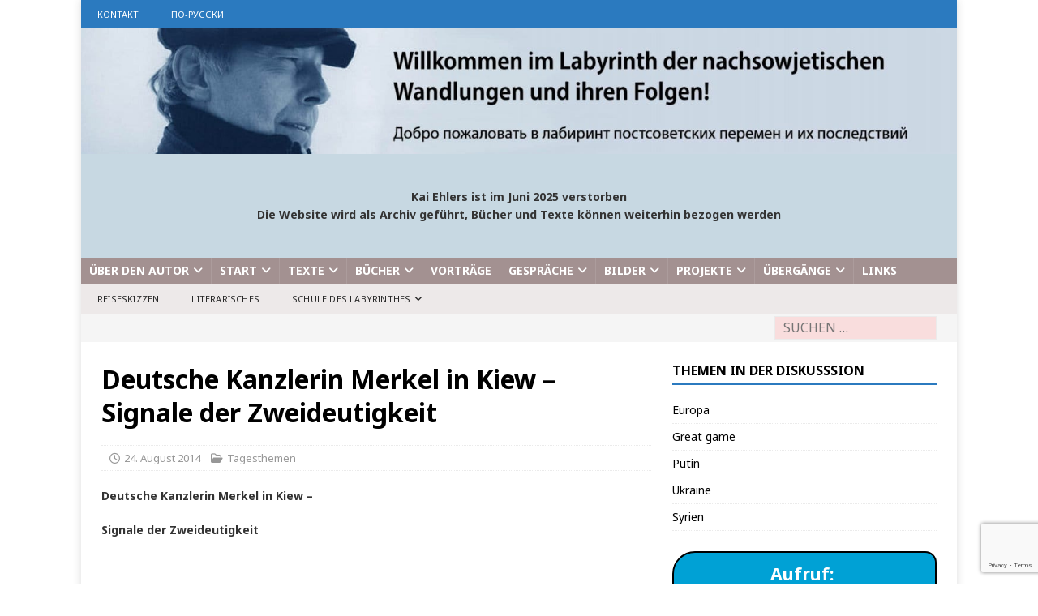

--- FILE ---
content_type: text/html; charset=UTF-8
request_url: https://kai-ehlers.de/2014/08/deutsche-kanzlerin-merkel-in-kiew-signale-der-zweideutigkeit/
body_size: 19071
content:
<!DOCTYPE html>
<html class="no-js mh-one-sb" lang="de">
<head>
<meta charset="UTF-8">
<meta name="viewport" content="width=device-width, initial-scale=1.0">
<link rel="profile" href="http://gmpg.org/xfn/11" />
<style type='text/css'>/*
Welcome to the Special Recent Posts Custom CSS editor!
Please add all your custom CSS here and avoid modifying the core plugin files, since that'll make upgrading the plugin problematic. Your custom CSS will be loaded in your <head> section of your wordpress theme, which means that your rules will take precedence. Just add your CSS here for what you want to change, you don't need to copy all the plugin's stylesheet content.
*/</style><meta name='robots' content='index, follow, max-image-preview:large, max-snippet:-1, max-video-preview:-1' />
	<style>img:is([sizes="auto" i], [sizes^="auto," i]) { contain-intrinsic-size: 3000px 1500px }</style>
	
	<!-- This site is optimized with the Yoast SEO plugin v23.0 - https://yoast.com/wordpress/plugins/seo/ -->
	<title>Deutsche Kanzlerin Merkel in Kiew - Signale der Zweideutigkeit - Kai Ehlers</title>
	<link rel="canonical" href="https://kai-ehlers.de/2014/08/deutsche-kanzlerin-merkel-in-kiew-signale-der-zweideutigkeit/" />
	<meta property="og:locale" content="de_DE" />
	<meta property="og:type" content="article" />
	<meta property="og:title" content="Deutsche Kanzlerin Merkel in Kiew - Signale der Zweideutigkeit - Kai Ehlers" />
	<meta property="og:description" content="Deutsche Kanzlerin Merkel in Kiew – Signale der Zweideutigkeit   In Kiew angereist war die deutsche Kanzlerin, um „ein Zeichen der Solidarität“ zu setzen. Um keine Zweifel über den Charakter dieser Solidarität aufkommen zu lassen, inszenierte Berlin vor dem Einstieg der Kanzlerin ins Flugzeug ein Gespräch mit US-Präsident Barak Obama. Darin kamen die Kanzlerin und der Präsident überein Russland weiter unter Druck halten zu wollen. ❖ weiterlesen ►" />
	<meta property="og:url" content="https://kai-ehlers.de/2014/08/deutsche-kanzlerin-merkel-in-kiew-signale-der-zweideutigkeit/" />
	<meta property="og:site_name" content="Kai Ehlers" />
	<meta property="article:publisher" content="https://www.facebook.com/kai.ehlers.167" />
	<meta property="article:published_time" content="2014-08-24T11:16:17+00:00" />
	<meta property="article:modified_time" content="2014-12-08T11:17:38+00:00" />
	<meta name="author" content="Kai" />
	<meta name="twitter:card" content="summary_large_image" />
	<meta name="twitter:label1" content="Verfasst von" />
	<meta name="twitter:data1" content="Kai" />
	<meta name="twitter:label2" content="Geschätzte Lesezeit" />
	<meta name="twitter:data2" content="3 Minuten" />
	<script type="application/ld+json" class="yoast-schema-graph">{"@context":"https://schema.org","@graph":[{"@type":"WebPage","@id":"https://kai-ehlers.de/2014/08/deutsche-kanzlerin-merkel-in-kiew-signale-der-zweideutigkeit/","url":"https://kai-ehlers.de/2014/08/deutsche-kanzlerin-merkel-in-kiew-signale-der-zweideutigkeit/","name":"Deutsche Kanzlerin Merkel in Kiew - Signale der Zweideutigkeit - Kai Ehlers","isPartOf":{"@id":"https://kai-ehlers.de/#website"},"datePublished":"2014-08-24T11:16:17+00:00","dateModified":"2014-12-08T11:17:38+00:00","author":{"@id":"https://kai-ehlers.de/#/schema/person/827bb9eed92e54ef7f3e1a76373b1ccf"},"breadcrumb":{"@id":"https://kai-ehlers.de/2014/08/deutsche-kanzlerin-merkel-in-kiew-signale-der-zweideutigkeit/#breadcrumb"},"inLanguage":"de","potentialAction":[{"@type":"ReadAction","target":["https://kai-ehlers.de/2014/08/deutsche-kanzlerin-merkel-in-kiew-signale-der-zweideutigkeit/"]}]},{"@type":"BreadcrumbList","@id":"https://kai-ehlers.de/2014/08/deutsche-kanzlerin-merkel-in-kiew-signale-der-zweideutigkeit/#breadcrumb","itemListElement":[{"@type":"ListItem","position":1,"name":"Startseite","item":"https://kai-ehlers.de/"},{"@type":"ListItem","position":2,"name":"Deutsche Kanzlerin Merkel in Kiew &#8211; Signale der Zweideutigkeit"}]},{"@type":"WebSite","@id":"https://kai-ehlers.de/#website","url":"https://kai-ehlers.de/","name":"Kai Ehlers","description":"Russlandforscher, Sachbuchautor","potentialAction":[{"@type":"SearchAction","target":{"@type":"EntryPoint","urlTemplate":"https://kai-ehlers.de/?s={search_term_string}"},"query-input":"required name=search_term_string"}],"inLanguage":"de"},{"@type":"Person","@id":"https://kai-ehlers.de/#/schema/person/827bb9eed92e54ef7f3e1a76373b1ccf","name":"Kai","image":{"@type":"ImageObject","inLanguage":"de","@id":"https://kai-ehlers.de/#/schema/person/image/","url":"https://secure.gravatar.com/avatar/a577e0ea26352f3ff3cd125fd014ef9c661f232cd397d4b2c26203ee7c29d78c?s=96&d=mm&r=g","contentUrl":"https://secure.gravatar.com/avatar/a577e0ea26352f3ff3cd125fd014ef9c661f232cd397d4b2c26203ee7c29d78c?s=96&d=mm&r=g","caption":"Kai"}}]}</script>
	<!-- / Yoast SEO plugin. -->


<link rel='dns-prefetch' href='//fonts.googleapis.com' />
<link rel="alternate" type="application/rss+xml" title="Kai Ehlers &raquo; Feed" href="https://kai-ehlers.de/feed/" />
<link rel="alternate" type="application/rss+xml" title="Kai Ehlers &raquo; Kommentar-Feed" href="https://kai-ehlers.de/comments/feed/" />
<link rel="alternate" type="text/calendar" title="Kai Ehlers &raquo; iCal Feed" href="https://kai-ehlers.de/termine/?ical=1" />
<script type="text/javascript">
/* <![CDATA[ */
window._wpemojiSettings = {"baseUrl":"https:\/\/s.w.org\/images\/core\/emoji\/16.0.1\/72x72\/","ext":".png","svgUrl":"https:\/\/s.w.org\/images\/core\/emoji\/16.0.1\/svg\/","svgExt":".svg","source":{"concatemoji":"https:\/\/kai-ehlers.de\/wp-includes\/js\/wp-emoji-release.min.js?ver=6.8.3"}};
/*! This file is auto-generated */
!function(s,n){var o,i,e;function c(e){try{var t={supportTests:e,timestamp:(new Date).valueOf()};sessionStorage.setItem(o,JSON.stringify(t))}catch(e){}}function p(e,t,n){e.clearRect(0,0,e.canvas.width,e.canvas.height),e.fillText(t,0,0);var t=new Uint32Array(e.getImageData(0,0,e.canvas.width,e.canvas.height).data),a=(e.clearRect(0,0,e.canvas.width,e.canvas.height),e.fillText(n,0,0),new Uint32Array(e.getImageData(0,0,e.canvas.width,e.canvas.height).data));return t.every(function(e,t){return e===a[t]})}function u(e,t){e.clearRect(0,0,e.canvas.width,e.canvas.height),e.fillText(t,0,0);for(var n=e.getImageData(16,16,1,1),a=0;a<n.data.length;a++)if(0!==n.data[a])return!1;return!0}function f(e,t,n,a){switch(t){case"flag":return n(e,"\ud83c\udff3\ufe0f\u200d\u26a7\ufe0f","\ud83c\udff3\ufe0f\u200b\u26a7\ufe0f")?!1:!n(e,"\ud83c\udde8\ud83c\uddf6","\ud83c\udde8\u200b\ud83c\uddf6")&&!n(e,"\ud83c\udff4\udb40\udc67\udb40\udc62\udb40\udc65\udb40\udc6e\udb40\udc67\udb40\udc7f","\ud83c\udff4\u200b\udb40\udc67\u200b\udb40\udc62\u200b\udb40\udc65\u200b\udb40\udc6e\u200b\udb40\udc67\u200b\udb40\udc7f");case"emoji":return!a(e,"\ud83e\udedf")}return!1}function g(e,t,n,a){var r="undefined"!=typeof WorkerGlobalScope&&self instanceof WorkerGlobalScope?new OffscreenCanvas(300,150):s.createElement("canvas"),o=r.getContext("2d",{willReadFrequently:!0}),i=(o.textBaseline="top",o.font="600 32px Arial",{});return e.forEach(function(e){i[e]=t(o,e,n,a)}),i}function t(e){var t=s.createElement("script");t.src=e,t.defer=!0,s.head.appendChild(t)}"undefined"!=typeof Promise&&(o="wpEmojiSettingsSupports",i=["flag","emoji"],n.supports={everything:!0,everythingExceptFlag:!0},e=new Promise(function(e){s.addEventListener("DOMContentLoaded",e,{once:!0})}),new Promise(function(t){var n=function(){try{var e=JSON.parse(sessionStorage.getItem(o));if("object"==typeof e&&"number"==typeof e.timestamp&&(new Date).valueOf()<e.timestamp+604800&&"object"==typeof e.supportTests)return e.supportTests}catch(e){}return null}();if(!n){if("undefined"!=typeof Worker&&"undefined"!=typeof OffscreenCanvas&&"undefined"!=typeof URL&&URL.createObjectURL&&"undefined"!=typeof Blob)try{var e="postMessage("+g.toString()+"("+[JSON.stringify(i),f.toString(),p.toString(),u.toString()].join(",")+"));",a=new Blob([e],{type:"text/javascript"}),r=new Worker(URL.createObjectURL(a),{name:"wpTestEmojiSupports"});return void(r.onmessage=function(e){c(n=e.data),r.terminate(),t(n)})}catch(e){}c(n=g(i,f,p,u))}t(n)}).then(function(e){for(var t in e)n.supports[t]=e[t],n.supports.everything=n.supports.everything&&n.supports[t],"flag"!==t&&(n.supports.everythingExceptFlag=n.supports.everythingExceptFlag&&n.supports[t]);n.supports.everythingExceptFlag=n.supports.everythingExceptFlag&&!n.supports.flag,n.DOMReady=!1,n.readyCallback=function(){n.DOMReady=!0}}).then(function(){return e}).then(function(){var e;n.supports.everything||(n.readyCallback(),(e=n.source||{}).concatemoji?t(e.concatemoji):e.wpemoji&&e.twemoji&&(t(e.twemoji),t(e.wpemoji)))}))}((window,document),window._wpemojiSettings);
/* ]]> */
</script>
<link rel='stylesheet' id='srp-layout-stylesheet-css' href='https://kai-ehlers.de/wp-content/plugins/special-recent-posts-pro/css/layout.css?ver=6.8.3' type='text/css' media='all' />
<link rel='stylesheet' id='bootstrap-css' href='https://kai-ehlers.de/wp-content/plugins/easy-bootstrap-shortcodes/styles/bootstrap.min.css?ver=6.8.3' type='text/css' media='all' />
<link rel='stylesheet' id='bootstrap-fa-icon-css' href='https://kai-ehlers.de/wp-content/plugins/easy-bootstrap-shortcodes/styles/font-awesome.min.css?ver=6.8.3' type='text/css' media='all' />
<style id='wp-emoji-styles-inline-css' type='text/css'>

	img.wp-smiley, img.emoji {
		display: inline !important;
		border: none !important;
		box-shadow: none !important;
		height: 1em !important;
		width: 1em !important;
		margin: 0 0.07em !important;
		vertical-align: -0.1em !important;
		background: none !important;
		padding: 0 !important;
	}
</style>
<link rel='stylesheet' id='wp-block-library-css' href='https://kai-ehlers.de/wp-includes/css/dist/block-library/style.min.css?ver=6.8.3' type='text/css' media='all' />
<style id='classic-theme-styles-inline-css' type='text/css'>
/*! This file is auto-generated */
.wp-block-button__link{color:#fff;background-color:#32373c;border-radius:9999px;box-shadow:none;text-decoration:none;padding:calc(.667em + 2px) calc(1.333em + 2px);font-size:1.125em}.wp-block-file__button{background:#32373c;color:#fff;text-decoration:none}
</style>
<style id='global-styles-inline-css' type='text/css'>
:root{--wp--preset--aspect-ratio--square: 1;--wp--preset--aspect-ratio--4-3: 4/3;--wp--preset--aspect-ratio--3-4: 3/4;--wp--preset--aspect-ratio--3-2: 3/2;--wp--preset--aspect-ratio--2-3: 2/3;--wp--preset--aspect-ratio--16-9: 16/9;--wp--preset--aspect-ratio--9-16: 9/16;--wp--preset--color--black: #000000;--wp--preset--color--cyan-bluish-gray: #abb8c3;--wp--preset--color--white: #ffffff;--wp--preset--color--pale-pink: #f78da7;--wp--preset--color--vivid-red: #cf2e2e;--wp--preset--color--luminous-vivid-orange: #ff6900;--wp--preset--color--luminous-vivid-amber: #fcb900;--wp--preset--color--light-green-cyan: #7bdcb5;--wp--preset--color--vivid-green-cyan: #00d084;--wp--preset--color--pale-cyan-blue: #8ed1fc;--wp--preset--color--vivid-cyan-blue: #0693e3;--wp--preset--color--vivid-purple: #9b51e0;--wp--preset--gradient--vivid-cyan-blue-to-vivid-purple: linear-gradient(135deg,rgba(6,147,227,1) 0%,rgb(155,81,224) 100%);--wp--preset--gradient--light-green-cyan-to-vivid-green-cyan: linear-gradient(135deg,rgb(122,220,180) 0%,rgb(0,208,130) 100%);--wp--preset--gradient--luminous-vivid-amber-to-luminous-vivid-orange: linear-gradient(135deg,rgba(252,185,0,1) 0%,rgba(255,105,0,1) 100%);--wp--preset--gradient--luminous-vivid-orange-to-vivid-red: linear-gradient(135deg,rgba(255,105,0,1) 0%,rgb(207,46,46) 100%);--wp--preset--gradient--very-light-gray-to-cyan-bluish-gray: linear-gradient(135deg,rgb(238,238,238) 0%,rgb(169,184,195) 100%);--wp--preset--gradient--cool-to-warm-spectrum: linear-gradient(135deg,rgb(74,234,220) 0%,rgb(151,120,209) 20%,rgb(207,42,186) 40%,rgb(238,44,130) 60%,rgb(251,105,98) 80%,rgb(254,248,76) 100%);--wp--preset--gradient--blush-light-purple: linear-gradient(135deg,rgb(255,206,236) 0%,rgb(152,150,240) 100%);--wp--preset--gradient--blush-bordeaux: linear-gradient(135deg,rgb(254,205,165) 0%,rgb(254,45,45) 50%,rgb(107,0,62) 100%);--wp--preset--gradient--luminous-dusk: linear-gradient(135deg,rgb(255,203,112) 0%,rgb(199,81,192) 50%,rgb(65,88,208) 100%);--wp--preset--gradient--pale-ocean: linear-gradient(135deg,rgb(255,245,203) 0%,rgb(182,227,212) 50%,rgb(51,167,181) 100%);--wp--preset--gradient--electric-grass: linear-gradient(135deg,rgb(202,248,128) 0%,rgb(113,206,126) 100%);--wp--preset--gradient--midnight: linear-gradient(135deg,rgb(2,3,129) 0%,rgb(40,116,252) 100%);--wp--preset--font-size--small: 13px;--wp--preset--font-size--medium: 20px;--wp--preset--font-size--large: 36px;--wp--preset--font-size--x-large: 42px;--wp--preset--spacing--20: 0.44rem;--wp--preset--spacing--30: 0.67rem;--wp--preset--spacing--40: 1rem;--wp--preset--spacing--50: 1.5rem;--wp--preset--spacing--60: 2.25rem;--wp--preset--spacing--70: 3.38rem;--wp--preset--spacing--80: 5.06rem;--wp--preset--shadow--natural: 6px 6px 9px rgba(0, 0, 0, 0.2);--wp--preset--shadow--deep: 12px 12px 50px rgba(0, 0, 0, 0.4);--wp--preset--shadow--sharp: 6px 6px 0px rgba(0, 0, 0, 0.2);--wp--preset--shadow--outlined: 6px 6px 0px -3px rgba(255, 255, 255, 1), 6px 6px rgba(0, 0, 0, 1);--wp--preset--shadow--crisp: 6px 6px 0px rgba(0, 0, 0, 1);}:where(.is-layout-flex){gap: 0.5em;}:where(.is-layout-grid){gap: 0.5em;}body .is-layout-flex{display: flex;}.is-layout-flex{flex-wrap: wrap;align-items: center;}.is-layout-flex > :is(*, div){margin: 0;}body .is-layout-grid{display: grid;}.is-layout-grid > :is(*, div){margin: 0;}:where(.wp-block-columns.is-layout-flex){gap: 2em;}:where(.wp-block-columns.is-layout-grid){gap: 2em;}:where(.wp-block-post-template.is-layout-flex){gap: 1.25em;}:where(.wp-block-post-template.is-layout-grid){gap: 1.25em;}.has-black-color{color: var(--wp--preset--color--black) !important;}.has-cyan-bluish-gray-color{color: var(--wp--preset--color--cyan-bluish-gray) !important;}.has-white-color{color: var(--wp--preset--color--white) !important;}.has-pale-pink-color{color: var(--wp--preset--color--pale-pink) !important;}.has-vivid-red-color{color: var(--wp--preset--color--vivid-red) !important;}.has-luminous-vivid-orange-color{color: var(--wp--preset--color--luminous-vivid-orange) !important;}.has-luminous-vivid-amber-color{color: var(--wp--preset--color--luminous-vivid-amber) !important;}.has-light-green-cyan-color{color: var(--wp--preset--color--light-green-cyan) !important;}.has-vivid-green-cyan-color{color: var(--wp--preset--color--vivid-green-cyan) !important;}.has-pale-cyan-blue-color{color: var(--wp--preset--color--pale-cyan-blue) !important;}.has-vivid-cyan-blue-color{color: var(--wp--preset--color--vivid-cyan-blue) !important;}.has-vivid-purple-color{color: var(--wp--preset--color--vivid-purple) !important;}.has-black-background-color{background-color: var(--wp--preset--color--black) !important;}.has-cyan-bluish-gray-background-color{background-color: var(--wp--preset--color--cyan-bluish-gray) !important;}.has-white-background-color{background-color: var(--wp--preset--color--white) !important;}.has-pale-pink-background-color{background-color: var(--wp--preset--color--pale-pink) !important;}.has-vivid-red-background-color{background-color: var(--wp--preset--color--vivid-red) !important;}.has-luminous-vivid-orange-background-color{background-color: var(--wp--preset--color--luminous-vivid-orange) !important;}.has-luminous-vivid-amber-background-color{background-color: var(--wp--preset--color--luminous-vivid-amber) !important;}.has-light-green-cyan-background-color{background-color: var(--wp--preset--color--light-green-cyan) !important;}.has-vivid-green-cyan-background-color{background-color: var(--wp--preset--color--vivid-green-cyan) !important;}.has-pale-cyan-blue-background-color{background-color: var(--wp--preset--color--pale-cyan-blue) !important;}.has-vivid-cyan-blue-background-color{background-color: var(--wp--preset--color--vivid-cyan-blue) !important;}.has-vivid-purple-background-color{background-color: var(--wp--preset--color--vivid-purple) !important;}.has-black-border-color{border-color: var(--wp--preset--color--black) !important;}.has-cyan-bluish-gray-border-color{border-color: var(--wp--preset--color--cyan-bluish-gray) !important;}.has-white-border-color{border-color: var(--wp--preset--color--white) !important;}.has-pale-pink-border-color{border-color: var(--wp--preset--color--pale-pink) !important;}.has-vivid-red-border-color{border-color: var(--wp--preset--color--vivid-red) !important;}.has-luminous-vivid-orange-border-color{border-color: var(--wp--preset--color--luminous-vivid-orange) !important;}.has-luminous-vivid-amber-border-color{border-color: var(--wp--preset--color--luminous-vivid-amber) !important;}.has-light-green-cyan-border-color{border-color: var(--wp--preset--color--light-green-cyan) !important;}.has-vivid-green-cyan-border-color{border-color: var(--wp--preset--color--vivid-green-cyan) !important;}.has-pale-cyan-blue-border-color{border-color: var(--wp--preset--color--pale-cyan-blue) !important;}.has-vivid-cyan-blue-border-color{border-color: var(--wp--preset--color--vivid-cyan-blue) !important;}.has-vivid-purple-border-color{border-color: var(--wp--preset--color--vivid-purple) !important;}.has-vivid-cyan-blue-to-vivid-purple-gradient-background{background: var(--wp--preset--gradient--vivid-cyan-blue-to-vivid-purple) !important;}.has-light-green-cyan-to-vivid-green-cyan-gradient-background{background: var(--wp--preset--gradient--light-green-cyan-to-vivid-green-cyan) !important;}.has-luminous-vivid-amber-to-luminous-vivid-orange-gradient-background{background: var(--wp--preset--gradient--luminous-vivid-amber-to-luminous-vivid-orange) !important;}.has-luminous-vivid-orange-to-vivid-red-gradient-background{background: var(--wp--preset--gradient--luminous-vivid-orange-to-vivid-red) !important;}.has-very-light-gray-to-cyan-bluish-gray-gradient-background{background: var(--wp--preset--gradient--very-light-gray-to-cyan-bluish-gray) !important;}.has-cool-to-warm-spectrum-gradient-background{background: var(--wp--preset--gradient--cool-to-warm-spectrum) !important;}.has-blush-light-purple-gradient-background{background: var(--wp--preset--gradient--blush-light-purple) !important;}.has-blush-bordeaux-gradient-background{background: var(--wp--preset--gradient--blush-bordeaux) !important;}.has-luminous-dusk-gradient-background{background: var(--wp--preset--gradient--luminous-dusk) !important;}.has-pale-ocean-gradient-background{background: var(--wp--preset--gradient--pale-ocean) !important;}.has-electric-grass-gradient-background{background: var(--wp--preset--gradient--electric-grass) !important;}.has-midnight-gradient-background{background: var(--wp--preset--gradient--midnight) !important;}.has-small-font-size{font-size: var(--wp--preset--font-size--small) !important;}.has-medium-font-size{font-size: var(--wp--preset--font-size--medium) !important;}.has-large-font-size{font-size: var(--wp--preset--font-size--large) !important;}.has-x-large-font-size{font-size: var(--wp--preset--font-size--x-large) !important;}
:where(.wp-block-post-template.is-layout-flex){gap: 1.25em;}:where(.wp-block-post-template.is-layout-grid){gap: 1.25em;}
:where(.wp-block-columns.is-layout-flex){gap: 2em;}:where(.wp-block-columns.is-layout-grid){gap: 2em;}
:root :where(.wp-block-pullquote){font-size: 1.5em;line-height: 1.6;}
</style>
<link rel='stylesheet' id='book-review-css' href='https://kai-ehlers.de/wp-content/plugins/book-review/public/css/book-review-public.min.css?ver=2.3.9' type='text/css' media='all' />
<link rel='stylesheet' id='cf7-style-frontend-style-css' href='https://kai-ehlers.de/wp-content/plugins/contact-form-7-style/css/frontend.css?ver=3.1.9' type='text/css' media='all' />
<link rel='stylesheet' id='cf7-style-responsive-style-css' href='https://kai-ehlers.de/wp-content/plugins/contact-form-7-style/css/responsive.css?ver=3.1.9' type='text/css' media='all' />
<link rel='stylesheet' id='contact-form-7-css' href='https://kai-ehlers.de/wp-content/plugins/contact-form-7/includes/css/styles.css?ver=5.9.6' type='text/css' media='all' />
<link rel='stylesheet' id='mh-magazine-css' href='https://kai-ehlers.de/wp-content/themes/mh-magazine/style.css?ver=6.8.3' type='text/css' media='all' />
<link rel='stylesheet' id='mh-magazine-child-css' href='https://kai-ehlers.de/wp-content/themes/mh-magazine-child/style.css?ver=6.8.3' type='text/css' media='all' />
<link rel='stylesheet' id='mh-font-awesome-css' href='https://kai-ehlers.de/wp-content/themes/mh-magazine/includes/font-awesome.min.css' type='text/css' media='all' />
<link rel='stylesheet' id='mh-google-fonts-css' href='https://fonts.googleapis.com/css?family=Noto+Sans:300,400,400italic,600,700' type='text/css' media='all' />
<link rel='stylesheet' id='ebs_dynamic_css-css' href='https://kai-ehlers.de/wp-content/plugins/easy-bootstrap-shortcodes/styles/ebs_dynamic_css.php?ver=6.8.3' type='text/css' media='all' />
<script type="text/javascript" src="https://kai-ehlers.de/wp-includes/js/jquery/jquery.min.js?ver=3.7.1" id="jquery-core-js"></script>
<script type="text/javascript" src="https://kai-ehlers.de/wp-includes/js/jquery/jquery-migrate.min.js?ver=3.4.1" id="jquery-migrate-js"></script>
<script type="text/javascript" src="https://kai-ehlers.de/wp-content/plugins/easy-bootstrap-shortcodes/js/bootstrap.min.js?ver=6.8.3" id="bootstrap-js"></script>
<script type="text/javascript" id="mh-scripts-js-extra">
/* <![CDATA[ */
var mh_magazine = {"text":{"toggle_menu":"Toggle Menu"}};
/* ]]> */
</script>
<script type="text/javascript" src="https://kai-ehlers.de/wp-content/themes/mh-magazine/js/scripts.js?ver=3.11.1" id="mh-scripts-js"></script>
<link rel="https://api.w.org/" href="https://kai-ehlers.de/wp-json/" /><link rel="alternate" title="JSON" type="application/json" href="https://kai-ehlers.de/wp-json/wp/v2/posts/6700" /><link rel="EditURI" type="application/rsd+xml" title="RSD" href="https://kai-ehlers.de/xmlrpc.php?rsd" />
<meta name="generator" content="WordPress 6.8.3" />
<link rel='shortlink' href='https://kai-ehlers.de/?p=6700' />
<link rel="alternate" title="oEmbed (JSON)" type="application/json+oembed" href="https://kai-ehlers.de/wp-json/oembed/1.0/embed?url=https%3A%2F%2Fkai-ehlers.de%2F2014%2F08%2Fdeutsche-kanzlerin-merkel-in-kiew-signale-der-zweideutigkeit%2F" />
<link rel="alternate" title="oEmbed (XML)" type="text/xml+oembed" href="https://kai-ehlers.de/wp-json/oembed/1.0/embed?url=https%3A%2F%2Fkai-ehlers.de%2F2014%2F08%2Fdeutsche-kanzlerin-merkel-in-kiew-signale-der-zweideutigkeit%2F&#038;format=xml" />
<meta name="referrer" content="no-referrer-when-downgrade" />
<style type="text/css"> #wp-worthy-pixel { line-height: 1px; height: 1px; margin: 0; padding: 0; overflow: hidden; } </style>
<meta name="tec-api-version" content="v1"><meta name="tec-api-origin" content="https://kai-ehlers.de"><link rel="alternate" href="https://kai-ehlers.de/wp-json/tribe/events/v1/" /><style type="text/css">
.mh-header { background: #c7d8e2; }
.mh-navigation li:hover, .mh-navigation ul li:hover > ul, .mh-main-nav-wrap, .mh-main-nav, .mh-social-nav li a:hover, .entry-tags li, .mh-slider-caption, .mh-widget-layout8 .mh-widget-title .mh-footer-widget-title-inner, .mh-widget-col-1 .mh-slider-caption, .mh-widget-col-1 .mh-posts-lineup-caption, .mh-carousel-layout1, .mh-spotlight-widget, .mh-social-widget li a, .mh-author-bio-widget, .mh-footer-widget .mh-tab-comment-excerpt, .mh-nip-item:hover .mh-nip-overlay, .mh-widget .tagcloud a, .mh-footer-widget .tagcloud a, .mh-footer, .mh-copyright-wrap, input[type=submit]:hover, #infinite-handle span:hover { background: #a39191; }
.mh-extra-nav-bg { background: rgba(163, 145, 145, 0.2); }
.mh-slider-caption, .mh-posts-stacked-title, .mh-posts-lineup-caption { background: #a39191; background: rgba(163, 145, 145, 0.8); }
@media screen and (max-width: 900px) { #mh-mobile .mh-slider-caption, #mh-mobile .mh-posts-lineup-caption { background: rgba(163, 145, 145, 1); } }
.slicknav_menu, .slicknav_nav ul, #mh-mobile .mh-footer-widget .mh-posts-stacked-overlay { border-color: #a39191; }
.mh-copyright, .mh-copyright a { color: #fff; }
.mh-widget-layout4 .mh-widget-title { background: #2b7abf; background: rgba(43, 122, 191, 0.6); }
.mh-preheader, .mh-wide-layout .mh-subheader, .mh-ticker-title, .mh-main-nav li:hover, .mh-footer-nav, .slicknav_menu, .slicknav_btn, .slicknav_nav .slicknav_item:hover, .slicknav_nav a:hover, .mh-back-to-top, .mh-subheading, .entry-tags .fa, .entry-tags li:hover, .mh-widget-layout2 .mh-widget-title, .mh-widget-layout4 .mh-widget-title-inner, .mh-widget-layout4 .mh-footer-widget-title, .mh-widget-layout5 .mh-widget-title-inner, .mh-widget-layout6 .mh-widget-title, #mh-mobile .flex-control-paging li a.flex-active, .mh-image-caption, .mh-carousel-layout1 .mh-carousel-caption, .mh-tab-button.active, .mh-tab-button.active:hover, .mh-footer-widget .mh-tab-button.active, .mh-social-widget li:hover a, .mh-footer-widget .mh-social-widget li a, .mh-footer-widget .mh-author-bio-widget, .tagcloud a:hover, .mh-widget .tagcloud a:hover, .mh-footer-widget .tagcloud a:hover, .mh-posts-stacked-item .mh-meta, .page-numbers:hover, .mh-loop-pagination .current, .mh-comments-pagination .current, .pagelink, a:hover .pagelink, input[type=submit], #infinite-handle span { background: #2b7abf; }
.mh-main-nav-wrap .slicknav_nav ul, blockquote, .mh-widget-layout1 .mh-widget-title, .mh-widget-layout3 .mh-widget-title, .mh-widget-layout5 .mh-widget-title, .mh-widget-layout8 .mh-widget-title:after, #mh-mobile .mh-slider-caption, .mh-carousel-layout1, .mh-spotlight-widget, .mh-author-bio-widget, .mh-author-bio-title, .mh-author-bio-image-frame, .mh-video-widget, .mh-tab-buttons, textarea:hover, input[type=text]:hover, input[type=email]:hover, input[type=tel]:hover, input[type=url]:hover { border-color: #2b7abf; }
.mh-header-tagline, .mh-dropcap, .mh-carousel-layout1 .flex-direction-nav a, .mh-carousel-layout2 .mh-carousel-caption, .mh-posts-digest-small-category, .mh-posts-lineup-more, .bypostauthor .fn:after, .mh-comment-list .comment-reply-link:before, #respond #cancel-comment-reply-link:before { color: #2b7abf; }
</style>
<!--[if lt IE 9]>
<script src="https://kai-ehlers.de/wp-content/themes/mh-magazine/js/css3-mediaqueries.js"></script>
<![endif]-->
<style type="text/css">
h1, h2, h3, h4, h5, h6, .mh-custom-posts-small-title { font-family: "Noto Sans", sans-serif; }
body { font-family: "Noto Sans", sans-serif; }
</style>

<style class='cf7-style' media='screen' type='text/css'>

</style>
<style type="text/css">.broken_link, a.broken_link {
	text-decoration: line-through;
}</style><style type="text/css" id="custom-background-css">
body.custom-background { background-color: #ffffff; }
</style>
	<link rel="icon" href="https://kai-ehlers.de/wp-content/uploads/cropped-labyrinth_favicon-32x32.gif" sizes="32x32" />
<link rel="icon" href="https://kai-ehlers.de/wp-content/uploads/cropped-labyrinth_favicon-192x192.gif" sizes="192x192" />
<link rel="apple-touch-icon" href="https://kai-ehlers.de/wp-content/uploads/cropped-labyrinth_favicon-180x180.gif" />
<meta name="msapplication-TileImage" content="https://kai-ehlers.de/wp-content/uploads/cropped-labyrinth_favicon-270x270.gif" />
		<style type="text/css" id="wp-custom-css">
			/* Seitenlogo einpassen */
.mh-site-logo {
    padding: 0px 0px;
}

/* Hintergrundfarbe setzen */
body {
    background: #ccd8e4;
}

/* Rand ganz oben aufheben */
.mh-container-outer {
    margin: 0px auto;
}

/*** Abstand im Hauptmenü zwischen den Positionen von 20 auf 15 verringern***/
.mh-main-nav li a {
	padding: 5px 10px;
}

/** Special Recent pro Anpassung in der Sidebar Platz machen **/
.srp-post-content, .srp-post-title {
    padding-top: 10px;
}

/** Artikelüberschrifen in Sidebar kleiner **/
.mh-posts-grid-title {
    font-size: 1.0rem;
}

/** Header gestalten mit Bild, Text und Links **/
.mh-header-widget-2-full .mh-header-2 {
    margin: 0px;
        margin-top: 0px;
        margin-right: 0px;
        margin-bottom: 0px;
        margin-left: 0px;
    text-align: center;
}

/** Suchfeld farblich unterlegt **/
.mh-header-search .search-form .search-field {
    font-size: 16px;
    color: #040000e6;
    background-color: #febaba66;
}		</style>
		</head>
<body id="mh-mobile" class="wp-singular post-template-default single single-post postid-6700 single-format-standard custom-background wp-theme-mh-magazine wp-child-theme-mh-magazine-child tribe-no-js mh-boxed-layout mh-right-sb mh-loop-layout1 mh-widget-layout1" itemscope="itemscope" itemtype="https://schema.org/WebPage">
<div class="mh-container mh-container-outer">
<div class="mh-header-nav-mobile clearfix"></div>
	<div class="mh-preheader">
    	<div class="mh-container mh-container-inner mh-row clearfix">
							<div class="mh-header-bar-content mh-header-bar-top-left mh-col-2-3 clearfix">
											<nav class="mh-navigation mh-header-nav mh-header-nav-top clearfix" itemscope="itemscope" itemtype="https://schema.org/SiteNavigationElement">
							<div class="menu-top-container"><ul id="menu-top" class="menu"><li id="menu-item-14979" class="menu-item menu-item-type-post_type menu-item-object-page menu-item-14979"><a href="https://kai-ehlers.de/kontakt/">Kontakt</a></li>
<li id="menu-item-14981" class="menu-item menu-item-type-custom menu-item-object-custom menu-item-14981"><a href="https://ru.kai-ehlers.de/">по-русски</a></li>
</ul></div>						</nav>
									</div>
								</div>
	</div>
<header class="mh-header" itemscope="itemscope" itemtype="https://schema.org/WPHeader">
	<div class="mh-container mh-container-inner clearfix">
		<div class="mh-custom-header clearfix">
<a class="mh-header-image-link" href="https://kai-ehlers.de/" title="Kai Ehlers" rel="home">
<img class="mh-header-image" src="https://kai-ehlers.de/wp-content/uploads/Kai-Ehlers-Header-bild-mit-eingebauscher-Schrift.jpg" height="212" width="1476" alt="Kai Ehlers" />
</a>
<div class="mh-header-columns mh-row clearfix">
<aside class="mh-col-1-1 mh-header-widget-2 mh-header-widget-2-full">
<div id="text-8" class="mh-widget mh-header-2 widget_text">			<div class="textwidget"><p>&nbsp;</p>
<p><strong>Kai Ehlers ist im Juni 2025 verstorben<br />
Die Website wird als Archiv geführt, Bücher und Texte können weiterhin bezogen werden<br />
</strong></p>
<p>&nbsp;</p>
</div>
		</div></aside>
</div>
</div>
	</div>
	<div class="mh-main-nav-wrap">
		<nav class="mh-navigation mh-main-nav mh-container mh-container-inner clearfix" itemscope="itemscope" itemtype="https://schema.org/SiteNavigationElement">
			<div class="menu-hauptmenue-container"><ul id="menu-hauptmenue" class="menu"><li id="menu-item-7310" class="menu-item menu-item-type-taxonomy menu-item-object-category menu-item-has-children menu-item-7310"><a href="https://kai-ehlers.de/category/about/">Über den Autor</a>
<ul class="sub-menu">
	<li id="menu-item-7311" class="menu-item menu-item-type-taxonomy menu-item-object-category menu-item-7311"><a href="https://kai-ehlers.de/category/about/bio-bibliographisches/">Bio-Bibliographisches</a></li>
	<li id="menu-item-7312" class="menu-item menu-item-type-taxonomy menu-item-object-category menu-item-7312"><a href="https://kai-ehlers.de/category/about/zur-person/">Persönliches</a></li>
</ul>
</li>
<li id="menu-item-6965" class="menu-item menu-item-type-custom menu-item-object-custom menu-item-home menu-item-has-children menu-item-6965"><a href="http://kai-ehlers.de/">Start</a>
<ul class="sub-menu">
	<li id="menu-item-7319" class="menu-item menu-item-type-taxonomy menu-item-object-category menu-item-7319"><a href="https://kai-ehlers.de/category/kritikenbesprechungen/">Kritiken/Besprechungen</a></li>
	<li id="menu-item-7322" class="menu-item menu-item-type-taxonomy menu-item-object-category menu-item-7322"><a href="https://kai-ehlers.de/category/videos/">Videos</a></li>
	<li id="menu-item-7660" class="menu-item menu-item-type-post_type menu-item-object-page menu-item-7660"><a href="https://kai-ehlers.de/sitemap/">Sitemap</a></li>
</ul>
</li>
<li id="menu-item-7300" class="menu-item menu-item-type-taxonomy menu-item-object-category current-post-ancestor menu-item-has-children menu-item-7300"><a href="https://kai-ehlers.de/category/texte/">Texte</a>
<ul class="sub-menu">
	<li id="menu-item-7301" class="menu-item menu-item-type-taxonomy menu-item-object-category menu-item-7301"><a href="https://kai-ehlers.de/category/texte/basisthemen/">Analysen</a></li>
	<li id="menu-item-7302" class="menu-item menu-item-type-taxonomy menu-item-object-category menu-item-7302"><a href="https://kai-ehlers.de/category/texte/artikel-zur-lage/">Artikel zur Lage</a></li>
	<li id="menu-item-7303" class="menu-item menu-item-type-taxonomy menu-item-object-category menu-item-7303"><a href="https://kai-ehlers.de/category/texte/historisches/">Historisches</a></li>
	<li id="menu-item-7304" class="menu-item menu-item-type-taxonomy menu-item-object-category current-post-ancestor current-menu-parent current-post-parent menu-item-7304"><a href="https://kai-ehlers.de/category/texte/aktuelle-beitrage/">Tagesthemen</a></li>
	<li id="menu-item-7305" class="menu-item menu-item-type-taxonomy menu-item-object-category menu-item-7305"><a href="https://kai-ehlers.de/category/texte/thesen/">Thesen Positionen</a></li>
	<li id="menu-item-7306" class="menu-item menu-item-type-taxonomy menu-item-object-category menu-item-7306"><a href="https://kai-ehlers.de/category/texte/zukunft-heute/">Zukunft heute</a></li>
</ul>
</li>
<li id="menu-item-8840" class="menu-item menu-item-type-taxonomy menu-item-object-category menu-item-has-children menu-item-8840"><a href="https://kai-ehlers.de/category/buch/">Bücher</a>
<ul class="sub-menu">
	<li id="menu-item-7976" class="menu-item menu-item-type-taxonomy menu-item-object-category menu-item-7976"><a href="https://kai-ehlers.de/category/buch/eigene-buecher/">Eigene Bücher</a></li>
	<li id="menu-item-7978" class="menu-item menu-item-type-taxonomy menu-item-object-category menu-item-7978"><a href="https://kai-ehlers.de/category/buch/sammelbaende/">Sammelbände</a></li>
	<li id="menu-item-7973" class="menu-item menu-item-type-taxonomy menu-item-object-category menu-item-7973"><a href="https://kai-ehlers.de/category/buch/ausland/">Ausland</a></li>
	<li id="menu-item-7972" class="menu-item menu-item-type-taxonomy menu-item-object-category menu-item-7972"><a href="https://kai-ehlers.de/category/buch/andere-ueber-mich/">Andere über mich</a></li>
	<li id="menu-item-7975" class="menu-item menu-item-type-taxonomy menu-item-object-category menu-item-7975"><a href="https://kai-ehlers.de/category/buch/deutscher-herbst-und-co/">Deutscher Herbst und Co.</a></li>
	<li id="menu-item-7977" class="menu-item menu-item-type-taxonomy menu-item-object-category menu-item-7977"><a href="https://kai-ehlers.de/category/buch/literarisch/">Literarisch</a></li>
	<li id="menu-item-7979" class="menu-item menu-item-type-taxonomy menu-item-object-category menu-item-7979"><a href="https://kai-ehlers.de/category/buch/unveroeffentlicht/">Unveröffentlicht</a></li>
	<li id="menu-item-8212" class="menu-item menu-item-type-post_type menu-item-object-page menu-item-8212"><a href="https://kai-ehlers.de/kai-ehlers-buecherliste-komplett/">Kai Ehlers • Bücherliste komplett</a></li>
	<li id="menu-item-7321" class="menu-item menu-item-type-taxonomy menu-item-object-category menu-item-7321"><a href="https://kai-ehlers.de/category/themenhefte/">Themenhefte</a></li>
</ul>
</li>
<li id="menu-item-11034" class="menu-item menu-item-type-taxonomy menu-item-object-category menu-item-11034"><a href="https://kai-ehlers.de/category/vortrage/">Vorträge</a></li>
<li id="menu-item-7307" class="menu-item menu-item-type-taxonomy menu-item-object-category menu-item-has-children menu-item-7307"><a href="https://kai-ehlers.de/category/gesprache/">Gespräche</a>
<ul class="sub-menu">
	<li id="menu-item-7308" class="menu-item menu-item-type-taxonomy menu-item-object-category menu-item-7308"><a href="https://kai-ehlers.de/category/gesprache/interviews-mit-mir/">Mit mir geführte Gespräche</a></li>
	<li id="menu-item-7309" class="menu-item menu-item-type-taxonomy menu-item-object-category menu-item-7309"><a href="https://kai-ehlers.de/category/gesprache/interviews-von-mir/">Von mir geführte Gespräche</a></li>
</ul>
</li>
<li id="menu-item-7108" class="menu-item menu-item-type-custom menu-item-object-custom menu-item-has-children menu-item-7108"><a href="#">Bilder</a>
<ul class="sub-menu">
	<li id="menu-item-7114" class="menu-item menu-item-type-post_type menu-item-object-post menu-item-7114"><a href="https://kai-ehlers.de/2012/12/nowosibirsk-2011/">Nowosibirsk – Altai am Katun 2011</a></li>
	<li id="menu-item-7118" class="menu-item menu-item-type-custom menu-item-object-custom menu-item-has-children menu-item-7118"><a href="#">Jurtenbilder</a>
	<ul class="sub-menu">
		<li id="menu-item-7115" class="menu-item menu-item-type-post_type menu-item-object-post menu-item-7115"><a href="https://kai-ehlers.de/2006/06/bilder-zur-geschichte-der-jurte/">Bilder zur Geschichte der Jurte</a></li>
		<li id="menu-item-7116" class="menu-item menu-item-type-post_type menu-item-object-post menu-item-7116"><a href="https://kai-ehlers.de/2006/05/umsetzen-einer-jurte-genauer-ablauf/">Umsetzen einer Jurte – genauer Ablauf</a></li>
		<li id="menu-item-7117" class="menu-item menu-item-type-post_type menu-item-object-post menu-item-7117"><a href="https://kai-ehlers.de/2004/05/geburt-einer-jurte-in-hamburg-im-fruhjahr-2004/">Geburt einer Jurte in Hamburg im Frühjahr 2004</a></li>
	</ul>
</li>
	<li id="menu-item-7295" class="menu-item menu-item-type-taxonomy menu-item-object-category menu-item-has-children menu-item-7295"><a href="https://kai-ehlers.de/category/diasshows/">Diashows</a>
	<ul class="sub-menu">
		<li id="menu-item-7296" class="menu-item menu-item-type-taxonomy menu-item-object-category menu-item-7296"><a href="https://kai-ehlers.de/category/diasshows/bilder-an-der-wolga/">Bilder an der Wolga</a></li>
		<li id="menu-item-7297" class="menu-item menu-item-type-taxonomy menu-item-object-category menu-item-7297"><a href="https://kai-ehlers.de/category/diasshows/jurtenbilder/">Jurtenbilder</a></li>
		<li id="menu-item-7298" class="menu-item menu-item-type-taxonomy menu-item-object-category menu-item-7298"><a href="https://kai-ehlers.de/category/diasshows/schule_des_labyrinths/">Schule des Labyrinths</a></li>
	</ul>
</li>
</ul>
</li>
<li id="menu-item-8301" class="menu-item menu-item-type-taxonomy menu-item-object-category menu-item-has-children menu-item-8301"><a href="https://kai-ehlers.de/category/projekte/">Projekte</a>
<ul class="sub-menu">
	<li id="menu-item-14938" class="menu-item menu-item-type-taxonomy menu-item-object-category menu-item-14938"><a href="https://kai-ehlers.de/category/projekte/kultur-der-jurte/">Kultur der Jurte</a></li>
	<li id="menu-item-14940" class="menu-item menu-item-type-taxonomy menu-item-object-category menu-item-14940"><a href="https://kai-ehlers.de/category/projekte/projekt-13-zwischen-attila-und-tschingis-chan-projekte/">Projekt 13: Zwischen Attila und Tschingis Chan</a></li>
	<li id="menu-item-14942" class="menu-item menu-item-type-taxonomy menu-item-object-category menu-item-14942"><a href="https://kai-ehlers.de/category/projekte/modell-kasan/">Modell Kasan</a></li>
</ul>
</li>
<li id="menu-item-7100" class="menu-item menu-item-type-custom menu-item-object-custom menu-item-has-children menu-item-7100"><a href="#">Übergänge</a>
<ul class="sub-menu">
	<li id="menu-item-7101" class="menu-item menu-item-type-custom menu-item-object-custom menu-item-7101"><a target="_blank" href="http://www.ehlers-berschin.de/">Im Dialog:<br />» Berschin und Kai-Ehlers</a></li>
	<li id="menu-item-7102" class="menu-item menu-item-type-custom menu-item-object-custom menu-item-7102"><a target="_blank" href="http://www.charta-demokratiekonferenz.org/">Demokratiekonferenz:<br />» Europa der Regionen</a></li>
	<li id="menu-item-7103" class="menu-item menu-item-type-taxonomy menu-item-object-category menu-item-7103"><a href="https://kai-ehlers.de/category/forum-integrierte-gesellschaft/">» Forum Integrierte Gesellschaft</a></li>
	<li id="menu-item-7107" class="menu-item menu-item-type-custom menu-item-object-custom menu-item-7107"><a href="http://nowostroika.de/">» Kultur der Jurte</a></li>
</ul>
</li>
<li id="menu-item-6976" class="menu-item menu-item-type-post_type menu-item-object-page menu-item-6976"><a href="https://kai-ehlers.de/links/">Links</a></li>
</ul></div>		</nav>
	</div>
			<div class="mh-extra-nav-wrap">
			<div class="mh-extra-nav-bg">
				<nav class="mh-navigation mh-extra-nav mh-container mh-container-inner clearfix" itemscope="itemscope" itemtype="https://schema.org/SiteNavigationElement">
					<div class="menu-down-container"><ul id="menu-down" class="menu"><li id="menu-item-14984" class="menu-item menu-item-type-taxonomy menu-item-object-category menu-item-14984"><a href="https://kai-ehlers.de/category/reiseberichte/">Reiseskizzen</a></li>
<li id="menu-item-14985" class="menu-item menu-item-type-taxonomy menu-item-object-category menu-item-14985"><a href="https://kai-ehlers.de/category/literarisches/">Literarisches</a></li>
<li id="menu-item-14986" class="menu-item menu-item-type-post_type menu-item-object-page menu-item-has-children menu-item-14986"><a href="https://kai-ehlers.de/der-andere-zugang/">Schule des Labyrinthes</a>
<ul class="sub-menu">
	<li id="menu-item-14988" class="menu-item menu-item-type-post_type menu-item-object-page menu-item-14988"><a href="https://kai-ehlers.de/der-andere-zugang/labyrinth/">Labyrinth</a></li>
	<li id="menu-item-14989" class="menu-item menu-item-type-post_type menu-item-object-page menu-item-14989"><a href="https://kai-ehlers.de/der-andere-zugang/fibel-des-labyrinths/">Fibel des Labyrinths</a></li>
	<li id="menu-item-14990" class="menu-item menu-item-type-post_type menu-item-object-page menu-item-14990"><a href="https://kai-ehlers.de/der-andere-zugang/bau-des-labyrinths/">Bau des Labyrinths</a></li>
	<li id="menu-item-14991" class="menu-item menu-item-type-post_type menu-item-object-page menu-item-14991"><a href="https://kai-ehlers.de/der-andere-zugang/fingerubungen/">Fingerübungen</a></li>
	<li id="menu-item-14992" class="menu-item menu-item-type-post_type menu-item-object-page menu-item-14992"><a href="https://kai-ehlers.de/der-andere-zugang/schule-der-transformation/">Schule der Transformation</a></li>
	<li id="menu-item-14993" class="menu-item menu-item-type-post_type menu-item-object-page menu-item-14993"><a href="https://kai-ehlers.de/der-andere-zugang/die-geschichte/">Die Geschichte</a></li>
</ul>
</li>
</ul></div>				</nav>
			</div>
		</div>
	</header>
	<div class="mh-subheader">
		<div class="mh-container mh-container-inner mh-row clearfix">
										<div class="mh-header-bar-content mh-header-bar-bottom-right mh-col-1-3 clearfix">
											<aside class="mh-header-search mh-header-search-bottom">
							<form role="search" method="get" class="search-form" action="https://kai-ehlers.de/">
				<label>
					<span class="screen-reader-text">Suche nach:</span>
					<input type="search" class="search-field" placeholder="Suchen …" value="" name="s" />
				</label>
				<input type="submit" class="search-submit" value="Suchen" />
			</form>						</aside>
									</div>
					</div>
	</div>
<div class="mh-wrapper clearfix">
	<div class="mh-main clearfix">
		<div id="main-content" class="mh-content" role="main" itemprop="mainContentOfPage"><article id="post-6700" class="post-6700 post type-post status-publish format-standard hentry category-aktuelle-beitrage">
	<header class="entry-header clearfix"><h1 class="entry-title">Deutsche Kanzlerin Merkel in Kiew &#8211; Signale der Zweideutigkeit</h1><div class="mh-meta entry-meta">
<span class="entry-meta-date updated"><i class="far fa-clock"></i><a href="https://kai-ehlers.de/2014/08/">24. August 2014</a></span>
<span class="entry-meta-categories"><i class="far fa-folder-open"></i><a href="https://kai-ehlers.de/category/texte/aktuelle-beitrage/" rel="category tag">Tagesthemen</a></span>
</div>
	</header>
		<div class="entry-content clearfix"><p><b>Deutsche Kanzlerin Merkel in Kiew – </b></p>
<p><b>Signale der Zweideutigkeit </b></p>
<p><b> </b></p>
<p>In Kiew angereist war die deutsche Kanzlerin, um „ein Zeichen der Solidarität“ zu setzen. Um keine Zweifel über den Charakter dieser Solidarität aufkommen zu lassen, inszenierte Berlin vor dem Einstieg der Kanzlerin ins Flugzeug ein Gespräch mit US-Präsident Barak Obama. Darin kamen die Kanzlerin und der Präsident überein Russland weiter unter Druck halten zu wollen.</p>
<p>Russlands Entscheidung, den seit Tagen an der Grenze zwischen Russland und der Ukraine von ukrainischer Seite aufgehaltenen Konvoi mit Hilfsgütern nun ohne Erlaubnis Kiews und auf eigenes Risiko die Grenze überschreiten zu lassen, sei als neueste völkerrechtswidrige Provokation Russlands unter keinen Umständen hinnehmbar, ließen Merkel und Obama gemeinsam verlauten.</p>
<p>Doch zeigten sich leichte Risse in den Erklärungen. Obama  und seine Administration forderten, daß der Konvoi  umzukehren habe, noch bevor er Lugansk erreiche, Kanzlerin Merkel begnügte sich mit der milden Variante, der Konvoi müsse umkehrern, nachdem er entladen wordsen sei. Ihr Koalitionspartner Gabriel erklärte vor ihrem Start nach Kiew, er sehe eine Föderalisierung als einzige mögliche Lösung des ukrainischen Konfliktes. Vorbedingung dafür sei ein Waffenstillstand.</p>
<p>Man hätte weitere Zeichen dieser Art erwarten können: Der Staatsbesuch der deutschen Kanzlerin erfolgt zu einem Zeitpunkt, da die USA durch den neu entbrennenden Krieg im Irak gebunden werden, er erfolgt drei Tage bevor sich in Minsk die Staatsoberhäupter der Eurasischen Union Putin, Nasarbajew und Lukaschenkeo unter Beisein von Vertetern der EU-Komission und des ukrainischen Präsidenten treffen wollen, um über mögliche Lösungen des Konfliktes zwischen Eurasischer und Europäischer Union zu beraten. Im Zentrum der Beratungen steht der Konflikt um die Ukraine als Problem, das zwischen diesen unmittelbar Beteiligten zu lösen sein könnte.</p>
<p>Das beabsichtigte „Zeichen der Solidarität“ konnte  unter diesen Umständen im Vorfeld als Signal verstanden werden, dass Deutschland sich anschicke als Führungsmacht der Europäischen Union in die Verantwortung für den „Wiederaufbau“ der Ukraine zu gehen. Einen „Marshallplan“ für die Ukraine erhofft sich die Ukrainische Regierung von Deutschland, so wie ihn seinerzeit Deutschland von den USA erhalten habe.</p>
<p>Große Hoffnungen also bei der am Rande des Zusammenbruchs stehenden Kiewer Regierung . Große Erwartungen auch bei denen, die eine Lösung der EU aus den Vorgaben der USA anstreben.</p>
<p>Das über die Tagesnachrichten mitgeteilte Ergebnis dagegen klingt eher mager: Ein Versprechen der deutschen Kanzlerin an die Ukrainische Regierung auf eine deutsche Kreditbürgerschaft über 500 Millionen Euro, durch das private Investitionen in die Infrastruktur ermöglicht werden sollen. Bei ca. 30 Milliarden, die für eine Sanierung der ukrainischen Wirtschaft benötigt werden, reicht das nicht einmal für ein Feigenblatt. Mit zusätzlich 25 Millionen Euro soll der Bau von Unterkünften für Flüchtlinge finanziert werden. Poroschenko zeigte sich dennoch „dankbar“ und sprach erwartungsgemäß vom „Beginn eines Marshall-Plans für die Ukraine&#8220;.</p>
<p>Im Übrigen „busyness as usual“: Die Kanzlerin forderte einen „zweiseitigen Waffenstillstand.“ &#8222;Die territoriale Integrität und das Wohlergehen der Ukraine“, erklärte sie, seien „wesentliches Ziel der deutschen Politik&#8220;. Poroschenbko betonte, an seinem „Friedensplan“  weiter festhalten zu wollen. „Der Krieg ist nicht unsere Wahl, er wurde uns von außen aufgedrückt&#8220;, erklärte er.</p>
<p>Eine klare Orientierung auf ein Ende des Krieges in der Ukraine, auf ein Ende der Konflikstrategie gegenüber Russland  ist das nicht, ebenso wenig wie eine zu erwartende Lösung der EU unter Führung Deutschlands aus der Unterordnung unter die US-Politik. Daran scheint auch die Tatsache nichts zu ändern, dass der russische Konvoi sofort nach Entladung der Hilfsgüter wieder hinter die russischen Grenzen zurückkehrte und Russland somit erneut Dialogbereitschaft demonstriert. – Es wird weiter gepokert.</p>
<p>Kai Ehlers, <a href="http://www.kai-ehlers.de">www.kai-ehlers.de</a>                                                       24.08.2014</p>
	</div></article><div id="comments" class="mh-comments-wrap">
</div>
		</div>
			<aside class="mh-widget-col-1 mh-sidebar" itemscope="itemscope" itemtype="https://schema.org/WPSideBar"><div id="nav_menu-2" class="mh-widget widget_nav_menu"><h4 class="mh-widget-title"><span class="mh-widget-title-inner">Themen in der Diskusssion</span></h4><div class="menu-seitenmenue-container"><ul id="menu-seitenmenue" class="menu"><li id="menu-item-7095" class="menu-item menu-item-type-taxonomy menu-item-object-category menu-item-7095"><a href="https://kai-ehlers.de/category/themen-in-der-diksussion/europa-themen-in-der-diksussion/">Europa</a></li>
<li id="menu-item-7096" class="menu-item menu-item-type-taxonomy menu-item-object-category menu-item-7096"><a href="https://kai-ehlers.de/category/themen-in-der-diksussion/great-game-themen-in-der-diksussion/">Great game</a></li>
<li id="menu-item-7097" class="menu-item menu-item-type-taxonomy menu-item-object-category menu-item-7097"><a href="https://kai-ehlers.de/category/themen-in-der-diksussion/putin-themen-in-der-diksussion/">Putin</a></li>
<li id="menu-item-7098" class="menu-item menu-item-type-taxonomy menu-item-object-category menu-item-7098"><a href="https://kai-ehlers.de/category/themen-in-der-diksussion/ukraine/">Ukraine</a></li>
<li id="menu-item-7865" class="menu-item menu-item-type-taxonomy menu-item-object-category menu-item-7865"><a href="https://kai-ehlers.de/category/themen-in-der-diksussion/syrien/">Syrien</a></li>
</ul></div></div><div id="custom_html-5" class="widget_text mh-widget widget_custom_html"><div class="textwidget custom-html-widget"><!--Die Überflüssigen-->
<div style="margin-top: 0px; text-align: center; width: auto; height: auto; -moz-border-radius: 2em 1em 2em 1em; border-radius: 2em 1em 2em 1em; border: 2px solid black; padding: 15px 10px 15px 5px; background-color: #00A1D5; "><a href="https://kai-ehlers.de/2015/08/aufruf-aufruf-aufruf-aufruf-aufruf-aufruf/"><span style="color: white; font-size: 16pt; line-height: 22px"><strong>Aufruf:</strong></span><br><span style="color: white; font-size: 16pt;"><strong>Die „Überflüssigen“<br>… Ich, Du, Wir…</strong></span></a></div></div></div><div id="categories-5" class="mh-widget widget_categories"><h4 class="mh-widget-title"><span class="mh-widget-title-inner">Stöbern über Kategorien</span></h4><form action="https://kai-ehlers.de" method="get"><label class="screen-reader-text" for="cat">Stöbern über Kategorien</label><select  name='cat' id='cat' class='postform'>
	<option value='-1'>Kategorie auswählen</option>
	<option class="level-0" value="184">(Starttexte)&nbsp;&nbsp;(29)</option>
	<option class="level-0" value="269">2002 China-Russland -Mongolei&nbsp;&nbsp;(7)</option>
	<option class="level-0" value="1">Allgemeines&nbsp;&nbsp;(63)</option>
	<option class="level-0" value="220">Analysen&nbsp;&nbsp;(71)</option>
	<option class="level-0" value="897">Andere über mich&nbsp;&nbsp;(4)</option>
	<option class="level-0" value="11">Artikel zur Lage&nbsp;&nbsp;(217)</option>
	<option class="level-0" value="898">Ausland&nbsp;&nbsp;(2)</option>
	<option class="level-0" value="710">Bilder an der Wolga&nbsp;&nbsp;(2)</option>
	<option class="level-0" value="713">Bio-Bibliographisches&nbsp;&nbsp;(2)</option>
	<option class="level-0" value="247">Brücke über den Amur&nbsp;&nbsp;(2)</option>
	<option class="level-0" value="896">Buch&nbsp;&nbsp;(47)</option>
	<option class="level-0" value="899">Deutscher Herbst und Co.&nbsp;&nbsp;(4)</option>
	<option class="level-0" value="509">Diashows&nbsp;&nbsp;(1)</option>
	<option class="level-0" value="900">Eigene Bücher&nbsp;&nbsp;(17)</option>
	<option class="level-0" value="768">Europa&nbsp;&nbsp;(23)</option>
	<option class="level-0" value="248">Extrapolare Wirtschaft&nbsp;&nbsp;(1)</option>
	<option class="level-0" value="257">Feature/Radio&nbsp;&nbsp;(106)</option>
	<option class="level-0" value="356">Forum Integrierte Gesellschaft&nbsp;&nbsp;(108)</option>
	<option class="level-0" value="194">Gespräche&nbsp;&nbsp;(5)</option>
	<option class="level-0" value="779">Great game&nbsp;&nbsp;(21)</option>
	<option class="level-0" value="328">Historisches&nbsp;&nbsp;(3)</option>
	<option class="level-0" value="682">Jurtenbilder&nbsp;&nbsp;(4)</option>
	<option class="level-0" value="630">Kritiken/Besprechungen&nbsp;&nbsp;(3)</option>
	<option class="level-0" value="249">Kultur der Jurte&nbsp;&nbsp;(3)</option>
	<option class="level-0" value="377">Labyrinth&nbsp;&nbsp;(7)</option>
	<option class="level-0" value="901">Literarisch&nbsp;&nbsp;(4)</option>
	<option class="level-0" value="322">Literarisches&nbsp;&nbsp;(7)</option>
	<option class="level-0" value="1053">Löschkandidat_doppelt&nbsp;&nbsp;(5)</option>
	<option class="level-0" value="195">Mit mir geführte Gespräche&nbsp;&nbsp;(10)</option>
	<option class="level-0" value="246">Modell Kasan&nbsp;&nbsp;(2)</option>
	<option class="level-0" value="274">Mongolei&nbsp;&nbsp;(3)</option>
	<option class="level-0" value="1119">Opposition in Russland&nbsp;&nbsp;(1)</option>
	<option class="level-0" value="267">Persönliches&nbsp;&nbsp;(3)</option>
	<option class="level-0" value="488">Projekt 13: Zwischen Attila und Tschingis Chan&nbsp;&nbsp;(3)</option>
	<option class="level-0" value="250">Projekte&nbsp;&nbsp;(1)</option>
	<option class="level-0" value="798">Putin&nbsp;&nbsp;(12)</option>
	<option class="level-0" value="181">Reiseskizzen&nbsp;&nbsp;(2)</option>
	<option class="level-0" value="902">Sammelbände&nbsp;&nbsp;(16)</option>
	<option class="level-0" value="685">Schule des Labyrinths&nbsp;&nbsp;(11)</option>
	<option class="level-0" value="1054">Selbstvertrieb&nbsp;&nbsp;(17)</option>
	<option class="level-0" value="964">Spezial&nbsp;&nbsp;(2)</option>
	<option class="level-0" value="185">Startseite&nbsp;&nbsp;(1)</option>
	<option class="level-0" value="989">Syrien&nbsp;&nbsp;(13)</option>
	<option class="level-0" value="188">Tagesthemen&nbsp;&nbsp;(52)</option>
	<option class="level-0" value="8">Texte&nbsp;&nbsp;(6)</option>
	<option class="level-0" value="763">Themen in der Diksussion&nbsp;&nbsp;(5)</option>
	<option class="level-0" value="9">Themenhefte&nbsp;&nbsp;(18)</option>
	<option class="level-0" value="233">Thesen Positionen&nbsp;&nbsp;(38)</option>
	<option class="level-0" value="258">Über den Autor&nbsp;&nbsp;(1)</option>
	<option class="level-0" value="894">Ukraine&nbsp;&nbsp;(64)</option>
	<option class="level-0" value="903">Unveröffentlicht&nbsp;&nbsp;(3)</option>
	<option class="level-0" value="262">Videos&nbsp;&nbsp;(9)</option>
	<option class="level-0" value="196">Von mir geführte Gespräche&nbsp;&nbsp;(9)</option>
	<option class="level-0" value="340">Vorträge&nbsp;&nbsp;(23)</option>
	<option class="level-0" value="367">Vorträge/Angebote&nbsp;&nbsp;(14)</option>
	<option class="level-0" value="256">Zukunft heute&nbsp;&nbsp;(16)</option>
</select>
</form><script type="text/javascript">
/* <![CDATA[ */

(function() {
	var dropdown = document.getElementById( "cat" );
	function onCatChange() {
		if ( dropdown.options[ dropdown.selectedIndex ].value > 0 ) {
			dropdown.parentNode.submit();
		}
	}
	dropdown.onchange = onCatChange;
})();

/* ]]> */
</script>
</div><div id="custom_html-3" class="widget_text mh-widget widget_custom_html"><div class="textwidget custom-html-widget"><!--Russland.ru Seite-->
<div style="margin-top: 0px; text-align: center; width: auto; height: auto; -moz-border-radius: 2em 1em 2em 1em; border-radius: 2em 1em 2em 1em; border: 2px solid black; padding: 0px 10px 5px 25px; background-color: white; "><a href="http://russland.ru/" target="_blank"><img style="float:center; margin-top: 0px; margin-bottom: 0px;" src="https://kai-ehlers.de/wp-content/uploads/news_logo_russland_ru.png" alt="cropped-Kai-Ehlers-Header-bild-links.jpg" width="auto" height="auto" /></a></div></div></div><div id="custom_html-8" class="widget_text mh-widget widget_custom_html"><div class="textwidget custom-html-widget"><div style="text-Align: center; width: 100%; -moz-border-radius: 0.25em 0.25em 1em 1em; border-radius: 0.25em 0.25em 1em 1em; border: 1px #7356A0; padding: 5px 0px 0px 0px; background-color: #7356A0; "><a href="https://kai-ehlers.de/category/forum-integrierte-gesellschaft/"><span style="color: #FFFFFF; font-size: 15.5px;"></span><img src="https://kai-ehlers.de/wp-content/uploads/Kai-Ehlers-Forum-integrierte-Gesellschaft-Berichte-02.png" alt="Forum integrierte Gesellschfat" width="100%" height="auto" /><br><span style="color: #FFFFFF; font-size: 15.5px;"><strong>Hier gibt es die neusten<br>Forums-Infos von Kai Ehlers!</strong></span></a></div></div></div><div id="custom_html-9" class="widget_text mh-widget widget_custom_html"><div class="textwidget custom-html-widget"><div style="text-Align: center; width: 100%; -moz-border-radius: 0.25em 0.25em 1em 1em; border-radius: 0.25em 0.25em 1em 1em; border: 1px #11A2D3; padding: 5px 0px 0px 0px; background-color: #11A2D3; "><a href="https://kai-ehlers.de/category/features/"><span style="color: #FFFFFF; font-size: 15.5px;"><img src="https://kai-ehlers.de/wp-content/uploads/Kai-Ehlers-Feature-Radio-Daten-Fakten-Innenansichten-direkt-aus-Russalnd.png" alt="Feature Radio innenansichten direkt aus Russland" width="100%" height="auto" /><br><strong>Nach wie vor aktuell: Modell Kasan: Islam in Russland; Babuschkas Töchter, Russische Dörfer, Altai, Mongolei </strong></span></a></div></div></div><div id="custom_html-6" class="widget_text mh-widget widget_custom_html"><div class="textwidget custom-html-widget"><div style="text-align: center; float:center; width: auto; height: auto; -moz-border-radius: 2em 1em 2em 1em; border-radius: 2em 1em 2em 1em; border: 2px solid black; padding: 10px 0px 10px 0px; background-color: #A9D088; "><a href="http://kai-ehlers.de/kai-ehlers-buecherliste-komplett/" ><span style="color: black; font-size: 32pt; line-height: 42px "><strong>BÜCHER</strong></span></a></div></div></div><div id="wdg_specialrecentpostspro-4" class="mh-widget widget_specialrecentpostsPro"><h4 class="mh-widget-title"><span class="mh-widget-title-inner">Bücher</span></h4><!-- BEGIN Special Recent Posts PRO Edition v3.0.8 --><div class="srp-widget-container srp-container-single-column"><div id="wdg_specialrecentpostspro-4-srp-singlepost-1" class="srp-widget-singlepost srp-post-single-column"><div class="srp-post-content-container srp-thumbnail-position-above"><div class="srp-thumbnail-box"><a class="srp-post-thumbnail-link" href="https://kai-ehlers.de/buch/asiens-sprung-in-die-gegenwart-russland-china-mongolei-die-entwicklung-eines-kulturraums-inneres-asien/" title="Asiens Sprung in die Gegenwart. Russland - China - Mongolei. Die Entwicklung eines Kulturraums &quot;inneres Asien&quot;."><img src="https://kai-ehlers.de/wp-content/plugins/special-recent-posts-pro/cache/srpthumb-p4009-100x142-no.jpg" class="srp-post-thumbnail" width="100" height="142" alt="Asiens Sprung in die Gegenwart. Russland - China - Mongolei. Die Entwicklung eines Kulturraums &quot;inneres Asien&quot;." /></a></div><div class="srp-content-box"><h4 class="srp-post-title"><a class="srp-post-title-link" href="https://kai-ehlers.de/buch/asiens-sprung-in-die-gegenwart-russland-china-mongolei-die-entwicklung-eines-kulturraums-inneres-asien/" title="Asiens Sprung in die Gegenwart. Russland - China - Mongolei. Die Entwicklung eines Kulturraums &quot;inneres Asien&quot;.">Asiens Sprung in die Gegenwart. Russland - China - Mongolei. Die Entwicklung eines Kulturraums "inneres Asien".</a></h4><div class="srp-post-content">Eine historische Chance
Zwischen China und Russland entsteht heute ein neuer Kulturraum, genauer, e<a class="srp-post-stringbreak-link" href="https://kai-ehlers.de/buch/asiens-sprung-in-die-gegenwart-russland-china-mongolei-die-entwicklung-eines-kulturraums-inneres-asien/" title="Asiens Sprung in die Gegenwart. Russland - China - Mongolei. Die Entwicklung eines Kulturraums &quot;inneres Asien&quot;.">[Lesen&bull;Bestellen]</a></div></div></div></div><div id="wdg_specialrecentpostspro-4-srp-singlepost-2" class="srp-widget-singlepost srp-post-single-column"><div class="srp-post-content-container srp-thumbnail-position-above"><div class="srp-thumbnail-box"><a class="srp-post-thumbnail-link" href="https://kai-ehlers.de/buch/dikoe-pole-wildes-feld/" title="Dikoe Pole, Wildes Feld. Eine dokumentarische Erz&#xE4;hlung aus dem transnistrischen Krieg"><img src="https://kai-ehlers.de/wp-content/plugins/special-recent-posts-pro/cache/srpthumb-p8576-100x142-no.jpg" class="srp-post-thumbnail" width="100" height="142" alt="Dikoe Pole, Wildes Feld. Eine dokumentarische Erz&auml;hlung aus dem transnistrischen Krieg" /></a></div><div class="srp-content-box"><h4 class="srp-post-title"><a class="srp-post-title-link" href="https://kai-ehlers.de/buch/dikoe-pole-wildes-feld/" title="Dikoe Pole, Wildes Feld. Eine dokumentarische Erz&#xE4;hlung aus dem transnistrischen Krieg">Dikoe Pole, Wildes Feld. Eine dokumentarische Erz&auml;hlung aus dem transnistrischen Krieg</a></h4><div class="srp-post-content">
Aus dem Russischen von Jefim Berschin, Hrg. Kai Ehlers. Ein Déjà-vu für die Ukraine.<a class="srp-post-stringbreak-link" href="https://kai-ehlers.de/buch/dikoe-pole-wildes-feld/" title="Dikoe Pole, Wildes Feld. Eine dokumentarische Erz&#xE4;hlung aus dem transnistrischen Krieg">[Lesen&bull;Bestellen]</a></div></div></div></div><div id="wdg_specialrecentpostspro-4-srp-singlepost-3" class="srp-widget-singlepost srp-post-single-column"><div class="srp-post-content-container srp-thumbnail-position-above"><div class="srp-thumbnail-box"><a class="srp-post-thumbnail-link" href="https://kai-ehlers.de/buch/die-kraft-der-ueberfluessigen-neuauflage/" title="Die Kraft der &#xDC;berfl&#xFC;ssigen | Erweiterte Neuauflage"><img src="https://kai-ehlers.de/wp-content/plugins/special-recent-posts-pro/cache/srpthumb-p8589-100x142-no.jpeg" class="srp-post-thumbnail" width="100" height="142" alt="Die Kraft der &Uuml;berfl&uuml;ssigen | Erweiterte Neuauflage" /></a></div><div class="srp-content-box"><h4 class="srp-post-title"><a class="srp-post-title-link" href="https://kai-ehlers.de/buch/die-kraft-der-ueberfluessigen-neuauflage/" title="Die Kraft der &#xDC;berfl&#xFC;ssigen | Erweiterte Neuauflage">Die Kraft der &Uuml;berfl&uuml;ssigen | Erweiterte Neuauflage</a></h4><div class="srp-post-content">Selektion von Nützlichen und nicht Nützlichen? - Revolten oder Alternativen?<a class="srp-post-stringbreak-link" href="https://kai-ehlers.de/buch/die-kraft-der-ueberfluessigen-neuauflage/" title="Die Kraft der &#xDC;berfl&#xFC;ssigen | Erweiterte Neuauflage">[Lesen&bull;Bestellen]</a></div></div></div></div><div id="wdg_specialrecentpostspro-4-srp-singlepost-4" class="srp-widget-singlepost srp-post-single-column"><div class="srp-post-content-container srp-thumbnail-position-above"><div class="srp-thumbnail-box"><a class="srp-post-thumbnail-link" href="https://kai-ehlers.de/buch/25-jahre-perestroika-bd-1-gespraeche-mit-boris-kagarlitzki/" title="Kai Ehlers: 25 Jahre Perestroika, zwei B&#xE4;nde - Gespr&#xE4;che mit Boris Kagarlitzki"><img src="https://kai-ehlers.de/wp-content/plugins/special-recent-posts-pro/cache/srpthumb-p6722-100x142-no.jpg" class="srp-post-thumbnail" width="100" height="142" alt="Kai Ehlers: 25 Jahre Perestroika, zwei B&auml;nde - Gespr&auml;che mit Boris Kagarlitzki" /></a></div><div class="srp-content-box"><h4 class="srp-post-title"><a class="srp-post-title-link" href="https://kai-ehlers.de/buch/25-jahre-perestroika-bd-1-gespraeche-mit-boris-kagarlitzki/" title="Kai Ehlers: 25 Jahre Perestroika, zwei B&#xE4;nde - Gespr&#xE4;che mit Boris Kagarlitzki">Kai Ehlers: 25 Jahre Perestroika, zwei B&auml;nde - Gespr&auml;che mit Boris Kagarlitzki</a></h4><div class="srp-post-content">Innenansichten von Perestroika: von Gorbatschow bis Putin&nbsp;&nbsp;&nbsp;&nbsp;&nbsp;&nbsp;&nbsp;&<a class="srp-post-stringbreak-link" href="https://kai-ehlers.de/buch/25-jahre-perestroika-bd-1-gespraeche-mit-boris-kagarlitzki/" title="Kai Ehlers: 25 Jahre Perestroika, zwei B&#xE4;nde - Gespr&#xE4;che mit Boris Kagarlitzki">[Lesen&bull;Bestellen]</a></div></div></div></div><div id="wdg_specialrecentpostspro-4-srp-singlepost-5" class="srp-widget-singlepost srp-post-single-column"><div class="srp-post-content-container srp-thumbnail-position-above"><div class="srp-thumbnail-box"><a class="srp-post-thumbnail-link" href="https://kai-ehlers.de/buch/kartoffeln-haben-wir-immer-uberleben-in-russland-zwischen-supermarkt-und-datscha/" title="Kartoffeln haben wir immer - (&#xDC;ber)leben in Russland zwischen Supermarkt und Datscha"><img src="https://kai-ehlers.de/wp-content/plugins/special-recent-posts-pro/cache/srpthumb-p3995-100x142-no.jpg" class="srp-post-thumbnail" width="100" height="142" alt="Kartoffeln haben wir immer - (&Uuml;ber)leben in Russland zwischen Supermarkt und Datscha" /></a></div><div class="srp-content-box"><h4 class="srp-post-title"><a class="srp-post-title-link" href="https://kai-ehlers.de/buch/kartoffeln-haben-wir-immer-uberleben-in-russland-zwischen-supermarkt-und-datscha/" title="Kartoffeln haben wir immer - (&#xDC;ber)leben in Russland zwischen Supermarkt und Datscha">Kartoffeln haben wir immer - (&Uuml;ber)leben in Russland zwischen Supermarkt und Datscha</a></h4><div class="srp-post-content">Aus dem Klappentext

siehe dazu auch Besprechung im "Eurasischen Magazin"
.
Was haben Kartoffeln<a class="srp-post-stringbreak-link" href="https://kai-ehlers.de/buch/kartoffeln-haben-wir-immer-uberleben-in-russland-zwischen-supermarkt-und-datscha/" title="Kartoffeln haben wir immer - (&#xDC;ber)leben in Russland zwischen Supermarkt und Datscha">[Lesen&bull;Bestellen]</a></div></div></div></div><div id="wdg_specialrecentpostspro-4-srp-singlepost-6" class="srp-widget-singlepost srp-post-single-column"><div class="srp-post-content-container srp-thumbnail-position-above"><div class="srp-thumbnail-box"><a class="srp-post-thumbnail-link" href="https://kai-ehlers.de/buch/russland-herzschlag-einer-weltmacht/" title="Russland - Herzschlag einer Weltmacht"><img src="https://kai-ehlers.de/wp-content/plugins/special-recent-posts-pro/cache/srpthumb-p3999-100x142-no.jpg" class="srp-post-thumbnail" width="100" height="142" alt="Russland - Herzschlag einer Weltmacht" /></a></div><div class="srp-content-box"><h4 class="srp-post-title"><a class="srp-post-title-link" href="https://kai-ehlers.de/buch/russland-herzschlag-einer-weltmacht/" title="Russland - Herzschlag einer Weltmacht">Russland - Herzschlag einer Weltmacht</a></h4><div class="srp-post-content">Hintergründe, Analysen, Gespräche, Briefe, Bilder, Perspektiven

Ein authentischer Blick auf Russl<a class="srp-post-stringbreak-link" href="https://kai-ehlers.de/buch/russland-herzschlag-einer-weltmacht/" title="Russland - Herzschlag einer Weltmacht">[Lesen&bull;Bestellen]</a></div></div></div></div><div id="wdg_specialrecentpostspro-4-srp-singlepost-7" class="srp-widget-singlepost srp-post-single-column"><div class="srp-post-content-container srp-thumbnail-position-above"><div class="srp-thumbnail-box"><a class="srp-post-thumbnail-link" href="https://kai-ehlers.de/buch/ein-spiel-mit-dem-feuer/" title="Ein Spiel mit dem Feuer"><img src="https://kai-ehlers.de/wp-content/plugins/special-recent-posts-pro/cache/srpthumb-p6734-100x142-no.jpg" class="srp-post-thumbnail" width="100" height="142" alt="Ein Spiel mit dem Feuer" /></a></div><div class="srp-content-box"><h4 class="srp-post-title"><a class="srp-post-title-link" href="https://kai-ehlers.de/buch/ein-spiel-mit-dem-feuer/" title="Ein Spiel mit dem Feuer">Ein Spiel mit dem Feuer</a></h4><div class="srp-post-content">Berichte, Analysen, Kommentare zum Bürgerkrieg in der Ukraine
Das Buch ist bei mir leider vergriffe<a class="srp-post-stringbreak-link" href="https://kai-ehlers.de/buch/ein-spiel-mit-dem-feuer/" title="Ein Spiel mit dem Feuer">[Lesen&bull;Bestellen]</a></div></div></div></div><div id="wdg_specialrecentpostspro-4-srp-singlepost-8" class="srp-widget-singlepost srp-post-single-column"><div class="srp-post-content-container srp-thumbnail-position-above"><div class="srp-thumbnail-box"><a class="srp-post-thumbnail-link" href="https://kai-ehlers.de/buch/ukraine-im-visier/" title="Ukraine im Visier"><img src="https://kai-ehlers.de/wp-content/plugins/special-recent-posts-pro/cache/srpthumb-p6729-100x142-no.jpg" class="srp-post-thumbnail" width="100" height="142" alt="Ukraine im Visier" /></a></div><div class="srp-content-box"><h4 class="srp-post-title"><a class="srp-post-title-link" href="https://kai-ehlers.de/buch/ukraine-im-visier/" title="Ukraine im Visier">Ukraine im Visier</a></h4><div class="srp-post-content">Berichte, Analyen, Kommentare zum Bürgerkrieg in der Ukraine.
Das Buch ist bei mir leider vergriffe<a class="srp-post-stringbreak-link" href="https://kai-ehlers.de/buch/ukraine-im-visier/" title="Ukraine im Visier">[Lesen&bull;Bestellen]</a></div></div></div></div><div id="wdg_specialrecentpostspro-4-srp-singlepost-9" class="srp-widget-singlepost srp-post-single-column"><div class="srp-post-content-container srp-thumbnail-position-above"><div class="srp-thumbnail-box"><a class="srp-post-thumbnail-link" href="https://kai-ehlers.de/buch/sprungbrett-in-eine-integrierte-gesellschaft/" title="Grundeinkommen &#x2013; Sprungbrett in eine integrierte Gesellschaft"><img src="https://kai-ehlers.de/wp-content/plugins/special-recent-posts-pro/cache/srpthumb-p4002-100x142-no.jpg" class="srp-post-thumbnail" width="100" height="142" alt="Grundeinkommen &ndash; Sprungbrett in eine integrierte Gesellschaft" /></a></div><div class="srp-content-box"><h4 class="srp-post-title"><a class="srp-post-title-link" href="https://kai-ehlers.de/buch/sprungbrett-in-eine-integrierte-gesellschaft/" title="Grundeinkommen &#x2013; Sprungbrett in eine integrierte Gesellschaft">Grundeinkommen &ndash; Sprungbrett in eine integrierte Gesellschaft</a></h4><div class="srp-post-content">Inhalt:
Statt Arbeit für alle – in Zukunft Grundeinkommen für alle? So einfach wird es sicher nicht<a class="srp-post-stringbreak-link" href="https://kai-ehlers.de/buch/sprungbrett-in-eine-integrierte-gesellschaft/" title="Grundeinkommen &#x2013; Sprungbrett in eine integrierte Gesellschaft">[Lesen&bull;Bestellen]</a></div></div></div></div><div id="wdg_specialrecentpostspro-4-srp-singlepost-10" class="srp-widget-singlepost srp-post-single-column"><div class="srp-post-content-container srp-thumbnail-position-above"><div class="srp-thumbnail-box"><a class="srp-post-thumbnail-link" href="https://kai-ehlers.de/buch/ylttanbik-letzter-zar-der-wolgabolgaren/" title="Ylttanbik - letzter Zar der Wolgabolgaren"><img src="https://kai-ehlers.de/wp-content/plugins/special-recent-posts-pro/cache/srpthumb-p8021-100x142-no.jpg" class="srp-post-thumbnail" width="100" height="142" alt="Ylttanbik - letzter Zar der Wolgabolgaren" /></a></div><div class="srp-content-box"><h4 class="srp-post-title"><a class="srp-post-title-link" href="https://kai-ehlers.de/buch/ylttanbik-letzter-zar-der-wolgabolgaren/" title="Ylttanbik - letzter Zar der Wolgabolgaren">Ylttanbik - letzter Zar der Wolgabolgaren</a></h4><div class="srp-post-content">Details

Kai Ehlers (Hrsg.)
Ylttanbik - letzter Zar der Wolgabolgaren (Tschuwaschisches Epos).
V<a class="srp-post-stringbreak-link" href="https://kai-ehlers.de/buch/ylttanbik-letzter-zar-der-wolgabolgaren/" title="Ylttanbik - letzter Zar der Wolgabolgaren">[Lesen&bull;Bestellen]</a></div></div></div></div><div id="wdg_specialrecentpostspro-4-srp-singlepost-11" class="srp-widget-singlepost srp-post-single-column"><div class="srp-post-content-container srp-thumbnail-position-above"><div class="srp-thumbnail-box"><a class="srp-post-thumbnail-link" href="https://kai-ehlers.de/buch/attil-und-krimkilte/" title="Attil und Krimkilte, das tschuwaschische Epos zum Sagenkreis der Nibelungen"><img src="https://kai-ehlers.de/wp-content/plugins/special-recent-posts-pro/cache/srpthumb-p4120-100x142-no.jpg" class="srp-post-thumbnail" width="100" height="142" alt="Attil und Krimkilte, das tschuwaschische Epos zum Sagenkreis der Nibelungen" /></a></div><div class="srp-content-box"><h4 class="srp-post-title"><a class="srp-post-title-link" href="https://kai-ehlers.de/buch/attil-und-krimkilte/" title="Attil und Krimkilte, das tschuwaschische Epos zum Sagenkreis der Nibelungen">Attil und Krimkilte, das tschuwaschische Epos zum Sagenkreis der Nibelungen</a></h4><div class="srp-post-content">Übersetzt und Herausgegeben von Kai Ehlers, in Zusammenarbeit mit Mario Bauch und Christoph Sträßner<a class="srp-post-stringbreak-link" href="https://kai-ehlers.de/buch/attil-und-krimkilte/" title="Attil und Krimkilte, das tschuwaschische Epos zum Sagenkreis der Nibelungen">[Lesen&bull;Bestellen]</a></div></div></div></div><div id="wdg_specialrecentpostspro-4-srp-singlepost-12" class="srp-widget-singlepost srp-post-single-column"><div class="srp-post-content-container srp-thumbnail-position-above"><div class="srp-thumbnail-box"><a class="srp-post-thumbnail-link" href="https://kai-ehlers.de/buch/die-zukunft-der-jurte-kulturkampf-in-der-mongolei-gesprache-in-ulaanbaatar/" title="Die Zukunft der Jurte - Kulturkampf in der Mongolei? Gespr&#xE4;che in Ulaanbaatar."><img src="https://kai-ehlers.de/wp-content/plugins/special-recent-posts-pro/cache/srpthumb-p4021-100x142-no.jpg" class="srp-post-thumbnail" width="100" height="142" alt="Die Zukunft der Jurte - Kulturkampf in der Mongolei? Gespr&auml;che in Ulaanbaatar." /></a></div><div class="srp-content-box"><h4 class="srp-post-title"><a class="srp-post-title-link" href="https://kai-ehlers.de/buch/die-zukunft-der-jurte-kulturkampf-in-der-mongolei-gesprache-in-ulaanbaatar/" title="Die Zukunft der Jurte - Kulturkampf in der Mongolei? Gespr&#xE4;che in Ulaanbaatar.">Die Zukunft der Jurte - Kulturkampf in der Mongolei? Gespr&auml;che in Ulaanbaatar.</a></h4><div class="srp-post-content">Gespräche in Ulaanbaatar

mit Prof. Dr. Dorjpagma Sharav und Dr. Ganbold Dagvadorj
Mit einem Anha<a class="srp-post-stringbreak-link" href="https://kai-ehlers.de/buch/die-zukunft-der-jurte-kulturkampf-in-der-mongolei-gesprache-in-ulaanbaatar/" title="Die Zukunft der Jurte - Kulturkampf in der Mongolei? Gespr&#xE4;che in Ulaanbaatar.">[Lesen&bull;Bestellen]</a></div></div></div></div><div id="wdg_specialrecentpostspro-4-srp-singlepost-13" class="srp-widget-singlepost srp-post-single-column"><div class="srp-post-content-container srp-thumbnail-position-above"><div class="srp-thumbnail-box"><a class="srp-post-thumbnail-link" href="https://kai-ehlers.de/buch/schule-des-labyrinthes-vom-irrgarten-zum-labyrinth/" title="Schule des Labyrinthes: Vom Irrgarten zum Labyrinth"><img src="https://kai-ehlers.de/wp-content/plugins/special-recent-posts-pro/cache/srpthumb-p6512-100x142-no.jpg" class="srp-post-thumbnail" width="100" height="142" alt="Schule des Labyrinthes: Vom Irrgarten zum Labyrinth" /></a></div><div class="srp-content-box"><h4 class="srp-post-title"><a class="srp-post-title-link" href="https://kai-ehlers.de/buch/schule-des-labyrinthes-vom-irrgarten-zum-labyrinth/" title="Schule des Labyrinthes: Vom Irrgarten zum Labyrinth">Schule des Labyrinthes: Vom Irrgarten zum Labyrinth</a></h4><div class="srp-post-content"><a class="srp-post-stringbreak-link" href="https://kai-ehlers.de/buch/schule-des-labyrinthes-vom-irrgarten-zum-labyrinth/" title="Schule des Labyrinthes: Vom Irrgarten zum Labyrinth">[Lesen&bull;Bestellen]</a></div></div></div></div><div id="wdg_specialrecentpostspro-4-srp-singlepost-14" class="srp-widget-singlepost srp-post-single-column"><div class="srp-post-content-container srp-thumbnail-position-above"><div class="srp-thumbnail-box"><a class="srp-post-thumbnail-link" href="https://kai-ehlers.de/buch/sowjetunion-mit-gewalt-zur-demokratie-im-labyrinth-der-nationalen-wiedergeburt-zwischen-asien-und-europa/" title="Sowjetunion - Mit Gewalt zur Demokratie? Im Labyrinth der nationalen Wiedergeburt zwischen Asien und Europa."><img src="https://kai-ehlers.de/wp-content/plugins/special-recent-posts-pro/cache/srpthumb-p4014-100x142-no.jpg" class="srp-post-thumbnail" width="100" height="142" alt="Sowjetunion - Mit Gewalt zur Demokratie? Im Labyrinth der nationalen Wiedergeburt zwischen Asien und Europa." /></a></div><div class="srp-content-box"><h4 class="srp-post-title"><a class="srp-post-title-link" href="https://kai-ehlers.de/buch/sowjetunion-mit-gewalt-zur-demokratie-im-labyrinth-der-nationalen-wiedergeburt-zwischen-asien-und-europa/" title="Sowjetunion - Mit Gewalt zur Demokratie? Im Labyrinth der nationalen Wiedergeburt zwischen Asien und Europa.">Sowjetunion - Mit Gewalt zur Demokratie? Im Labyrinth der nationalen Wiedergeburt zwischen Asien und Europa.</a></h4><div class="srp-post-content">Das Buch bietet Hintergrundinformationen und Analysen zu dem Putsch vom 19. August 1991, zur Geschic<a class="srp-post-stringbreak-link" href="https://kai-ehlers.de/buch/sowjetunion-mit-gewalt-zur-demokratie-im-labyrinth-der-nationalen-wiedergeburt-zwischen-asien-und-europa/" title="Sowjetunion - Mit Gewalt zur Demokratie? Im Labyrinth der nationalen Wiedergeburt zwischen Asien und Europa.">[Lesen&bull;Bestellen]</a></div></div></div></div><div id="wdg_specialrecentpostspro-4-srp-singlepost-15" class="srp-widget-singlepost srp-post-single-column"><div class="srp-post-content-container srp-thumbnail-position-above"><div class="srp-thumbnail-box"><a class="srp-post-thumbnail-link" href="https://kai-ehlers.de/buch/jenseits-von-moskau-186-und-eine-geschichte-von-der-inneren-entkolonisierung-eine-dokumentarische-erzahlung-portrats-und-analysen-in-drei-teilen/" title="Jenseits von Moskau - 186 und eine Geschichte von der inneren Entkolonisierung. Eine dokumentarische Erz&#xE4;hlung, Portr&#xE4;ts und Analysen in drei Teilen"><img src="https://kai-ehlers.de/wp-content/plugins/special-recent-posts-pro/cache/srpthumb-p4017-100x142-no.jpg" class="srp-post-thumbnail" width="100" height="142" alt="Jenseits von Moskau - 186 und eine Geschichte von der inneren Entkolonisierung. Eine dokumentarische Erz&auml;hlung, Portr&auml;ts und Analysen in drei Teilen" /></a></div><div class="srp-content-box"><h4 class="srp-post-title"><a class="srp-post-title-link" href="https://kai-ehlers.de/buch/jenseits-von-moskau-186-und-eine-geschichte-von-der-inneren-entkolonisierung-eine-dokumentarische-erzahlung-portrats-und-analysen-in-drei-teilen/" title="Jenseits von Moskau - 186 und eine Geschichte von der inneren Entkolonisierung. Eine dokumentarische Erz&#xE4;hlung, Portr&#xE4;ts und Analysen in drei Teilen">Jenseits von Moskau - 186 und eine Geschichte von der inneren Entkolonisierung. Eine dokumentarische Erz&auml;hlung, Portr&auml;ts und Analysen in drei Teilen</a></h4><div class="srp-post-content">Was kommt nach Moskau? Wohin wenden sich die Menschen nach dem Zusammenbruch des sozialistischen Ver<a class="srp-post-stringbreak-link" href="https://kai-ehlers.de/buch/jenseits-von-moskau-186-und-eine-geschichte-von-der-inneren-entkolonisierung-eine-dokumentarische-erzahlung-portrats-und-analysen-in-drei-teilen/" title="Jenseits von Moskau - 186 und eine Geschichte von der inneren Entkolonisierung. Eine dokumentarische Erz&#xE4;hlung, Portr&#xE4;ts und Analysen in drei Teilen">[Lesen&bull;Bestellen]</a></div></div></div></div><div id="wdg_specialrecentpostspro-4-srp-singlepost-16" class="srp-widget-singlepost srp-post-single-column"><div class="srp-post-content-container srp-thumbnail-position-above"><div class="srp-thumbnail-box"><a class="srp-post-thumbnail-link" href="https://kai-ehlers.de/buch/herausforderung-russland-vom-zwangskollektiv-zur-selbstbestimmten-gemeinschaft/" title="Herausforderung Russland - Vom Zwangskollektiv zur selbstbestimmten Gemeinschaft?"><img src="https://kai-ehlers.de/wp-content/plugins/special-recent-posts-pro/cache/srpthumb-p4034-100x142-no.jpg" class="srp-post-thumbnail" width="100" height="142" alt="Herausforderung Russland - Vom Zwangskollektiv zur selbstbestimmten Gemeinschaft?" /></a></div><div class="srp-content-box"><h4 class="srp-post-title"><a class="srp-post-title-link" href="https://kai-ehlers.de/buch/herausforderung-russland-vom-zwangskollektiv-zur-selbstbestimmten-gemeinschaft/" title="Herausforderung Russland - Vom Zwangskollektiv zur selbstbestimmten Gemeinschaft?">Herausforderung Russland - Vom Zwangskollektiv zur selbstbestimmten Gemeinschaft?</a></h4><div class="srp-post-content">Das Buch zieht die Bilanz aus der Privatisierung in der ehemaligen Sowjetunion. Es zeigt, daß das "w<a class="srp-post-stringbreak-link" href="https://kai-ehlers.de/buch/herausforderung-russland-vom-zwangskollektiv-zur-selbstbestimmten-gemeinschaft/" title="Herausforderung Russland - Vom Zwangskollektiv zur selbstbestimmten Gemeinschaft?">[Lesen&bull;Bestellen]</a></div></div></div></div><div id="wdg_specialrecentpostspro-4-srp-singlepost-17" class="srp-widget-singlepost srp-post-single-column"><div class="srp-post-content-container srp-thumbnail-position-above"><div class="srp-thumbnail-box"><a class="srp-post-thumbnail-link" href="https://kai-ehlers.de/buch/erotik-des-informellen-impulse-fur-eine-andere-globalisierung-aus-der-russischen-welt-jenseits-des-kapitalismus-von-der-not-der-selbstversorgung-zur-tugend-der-selbstorganisation/" title="Erotik (Eros) des Informellen. Impulse f&#xFC;r eine andere Globalisierung aus der russischen Welt jenseits des Kapitalismus. Von der Not der Selbstversorgung zur Tugend der Selbstorganisation."><img src="https://kai-ehlers.de/wp-content/plugins/special-recent-posts-pro/cache/srpthumb-p4011-100x142-no.jpg" class="srp-post-thumbnail" width="100" height="142" alt="Erotik (Eros) des Informellen. Impulse f&uuml;r eine andere Globalisierung aus der russischen Welt jenseits des Kapitalismus. Von der Not der Selbstversorgung zur Tugend der Selbstorganisation." /></a></div><div class="srp-content-box"><h4 class="srp-post-title"><a class="srp-post-title-link" href="https://kai-ehlers.de/buch/erotik-des-informellen-impulse-fur-eine-andere-globalisierung-aus-der-russischen-welt-jenseits-des-kapitalismus-von-der-not-der-selbstversorgung-zur-tugend-der-selbstorganisation/" title="Erotik (Eros) des Informellen. Impulse f&#xFC;r eine andere Globalisierung aus der russischen Welt jenseits des Kapitalismus. Von der Not der Selbstversorgung zur Tugend der Selbstorganisation.">Erotik (Eros) des Informellen. Impulse f&uuml;r eine andere Globalisierung aus der russischen Welt jenseits des Kapitalismus. Von der Not der Selbstversorgung zur Tugend der Selbstorganisation.</a></h4><div class="srp-post-content">Wir leben im Umbruch. Die Zahl der Menschen auf unserem Planeten wächst, die Zahl der bezahlten Arbe<a class="srp-post-stringbreak-link" href="https://kai-ehlers.de/buch/erotik-des-informellen-impulse-fur-eine-andere-globalisierung-aus-der-russischen-welt-jenseits-des-kapitalismus-von-der-not-der-selbstversorgung-zur-tugend-der-selbstorganisation/" title="Erotik (Eros) des Informellen. Impulse f&#xFC;r eine andere Globalisierung aus der russischen Welt jenseits des Kapitalismus. Von der Not der Selbstversorgung zur Tugend der Selbstorganisation.">[Lesen&bull;Bestellen]</a></div></div></div></div><div id="wdg_specialrecentpostspro-4-srp-singlepost-18" class="srp-widget-singlepost srp-post-single-column"><div class="srp-post-content-container srp-thumbnail-position-above"><div class="srp-thumbnail-box"><a class="srp-post-thumbnail-link" href="https://kai-ehlers.de/buch/russland-aufbruch-oder-umbruch/" title="Russland - Aufbruch oder Umbruch?"><img src="https://kai-ehlers.de/wp-content/plugins/special-recent-posts-pro/cache/srpthumb-p4031-100x142-no.jpg" class="srp-post-thumbnail" width="100" height="142" alt="Russland - Aufbruch oder Umbruch?" /></a></div><div class="srp-content-box"><h4 class="srp-post-title"><a class="srp-post-title-link" href="https://kai-ehlers.de/buch/russland-aufbruch-oder-umbruch/" title="Russland - Aufbruch oder Umbruch?">Russland - Aufbruch oder Umbruch?</a></h4><div class="srp-post-content">Zwischen alter Macht und neuer Ordnung.
Gespräche und Impressionen 

 Aus dem Klappentext:
"Russ<a class="srp-post-stringbreak-link" href="https://kai-ehlers.de/buch/russland-aufbruch-oder-umbruch/" title="Russland - Aufbruch oder Umbruch?">[Lesen&bull;Bestellen]</a></div></div></div></div></div><!-- END Special Recent Posts PRO Edition v3.0.8 --></div><div id="custom_html-10" class="widget_text mh-widget widget_custom_html"><div class="textwidget custom-html-widget"><!--Russische Seite Kai Ehlers-->
<!--
<div style="margin-top: 0px; text-align: center; width: auto; height: auto; -moz-border-radius: 2em 1em 2em 1em; border-radius: 2em 1em 2em 1em; border: 2px solid black; padding: 0px 10px 5px 25px; background-color: white; "><a href="https://ru.kai-ehlers.de//" target="_blank"><img style="float:center; margin-top: 0px; margin-bottom: 0px;" src="https://kai-ehlers.de/wp-content/uploads/Kai-Ehlers-Klick-Bild-russische-Seite-russische_flagge_kai-ehlers_russiche_seite_russia-flag.jpg" width="auto" height="auto" alt="Russische Flagge  Kai Ehlers Russiche Seite Russia Flag"></a></div>
-->
<a href="https://ru.kai-ehlers.de//" target="_blank"><img style="float:center; margin-top: 0px; margin-bottom: 0px;" src="https://kai-ehlers.de/wp-content/uploads/Kai-Ehlers-Klick-Bild-russische-Seite-russische_flagge_kai-ehlers_russiche_seite_russia-flag.jpg" width="auto" height="auto" alt="Russische Flagge  Kai Ehlers Russiche Seite Russia Flag"></a></div></div>	</aside>	</div>
    </div>
<div class="mh-copyright-wrap">
	<div class="mh-container mh-container-inner clearfix">
		<p class="mh-copyright">
			© Kai-Ehlers.de 2010 – 2018 ❖ <a href="https://kai-ehlers.de/impressum/" target="_blank"><strong>Impressum</strong></a> | <a href="https://kai-ehlers.de/kontakt/" target="_blank"><strong>Kontakt</strong></a> | <a href="https://kai-ehlers.de/datenschutzerklaerung/" target="_blank"><strong>Datenschutzerklärung</strong></a>		</p>
	</div>
</div>
<a title="Back to Top" href="#" class="mh-back-to-top"><i class="fa fa-chevron-up"></i></a>
</div><!-- .mh-container-outer -->
<script type="speculationrules">
{"prefetch":[{"source":"document","where":{"and":[{"href_matches":"\/*"},{"not":{"href_matches":["\/wp-*.php","\/wp-admin\/*","\/wp-content\/uploads\/*","\/wp-content\/*","\/wp-content\/plugins\/*","\/wp-content\/themes\/mh-magazine-child\/*","\/wp-content\/themes\/mh-magazine\/*","\/*\\?(.+)"]}},{"not":{"selector_matches":"a[rel~=\"nofollow\"]"}},{"not":{"selector_matches":".no-prefetch, .no-prefetch a"}}]},"eagerness":"conservative"}]}
</script>
		<script>
		( function ( body ) {
			'use strict';
			body.className = body.className.replace( /\btribe-no-js\b/, 'tribe-js' );
		} )( document.body );
		</script>
		<script> /* <![CDATA[ */var tribe_l10n_datatables = {"aria":{"sort_ascending":": activate to sort column ascending","sort_descending":": activate to sort column descending"},"length_menu":"Show _MENU_ entries","empty_table":"No data available in table","info":"Showing _START_ to _END_ of _TOTAL_ entries","info_empty":"Showing 0 to 0 of 0 entries","info_filtered":"(filtered from _MAX_ total entries)","zero_records":"No matching records found","search":"Search:","all_selected_text":"All items on this page were selected. ","select_all_link":"Select all pages","clear_selection":"Clear Selection.","pagination":{"all":"All","next":"Next","previous":"Previous"},"select":{"rows":{"0":"","_":": Selected %d rows","1":": Selected 1 row"}},"datepicker":{"dayNames":["Sonntag","Montag","Dienstag","Mittwoch","Donnerstag","Freitag","Samstag"],"dayNamesShort":["So.","Mo.","Di.","Mi.","Do.","Fr.","Sa."],"dayNamesMin":["S","M","D","M","D","F","S"],"monthNames":["Januar","Februar","M\u00e4rz","April","Mai","Juni","Juli","August","September","Oktober","November","Dezember"],"monthNamesShort":["Januar","Februar","M\u00e4rz","April","Mai","Juni","Juli","August","September","Oktober","November","Dezember"],"monthNamesMin":["Jan.","Feb.","M\u00e4rz","Apr.","Mai","Juni","Juli","Aug.","Sep.","Okt.","Nov.","Dez."],"nextText":"Next","prevText":"Prev","currentText":"Today","closeText":"Done","today":"Today","clear":"Clear"}};/* ]]> */ </script><script type="text/javascript" src="https://kai-ehlers.de/wp-content/plugins/contact-form-7-style/js/frontend-min.js?ver=3.1.9" id="cf7-style-frontend-script-js"></script>
<script type="text/javascript" src="https://kai-ehlers.de/wp-content/plugins/contact-form-7/includes/swv/js/index.js?ver=5.9.6" id="swv-js"></script>
<script type="text/javascript" id="contact-form-7-js-extra">
/* <![CDATA[ */
var wpcf7 = {"api":{"root":"https:\/\/kai-ehlers.de\/wp-json\/","namespace":"contact-form-7\/v1"}};
/* ]]> */
</script>
<script type="text/javascript" src="https://kai-ehlers.de/wp-content/plugins/contact-form-7/includes/js/index.js?ver=5.9.6" id="contact-form-7-js"></script>
<script type="text/javascript" src="https://www.google.com/recaptcha/api.js?render=6LcDWBInAAAAAOv7m8ArRcTFFp0jhf0oz1rPGmWu&amp;ver=3.0" id="google-recaptcha-js"></script>
<script type="text/javascript" src="https://kai-ehlers.de/wp-includes/js/dist/vendor/wp-polyfill.min.js?ver=3.15.0" id="wp-polyfill-js"></script>
<script type="text/javascript" id="wpcf7-recaptcha-js-extra">
/* <![CDATA[ */
var wpcf7_recaptcha = {"sitekey":"6LcDWBInAAAAAOv7m8ArRcTFFp0jhf0oz1rPGmWu","actions":{"homepage":"homepage","contactform":"contactform"}};
/* ]]> */
</script>
<script type="text/javascript" src="https://kai-ehlers.de/wp-content/plugins/contact-form-7/modules/recaptcha/index.js?ver=5.9.6" id="wpcf7-recaptcha-js"></script>
</body>
</html>

--- FILE ---
content_type: text/html; charset=utf-8
request_url: https://www.google.com/recaptcha/api2/anchor?ar=1&k=6LcDWBInAAAAAOv7m8ArRcTFFp0jhf0oz1rPGmWu&co=aHR0cHM6Ly9rYWktZWhsZXJzLmRlOjQ0Mw..&hl=en&v=PoyoqOPhxBO7pBk68S4YbpHZ&size=invisible&anchor-ms=120000&execute-ms=30000&cb=3y3da9z3ykyk
body_size: 48692
content:
<!DOCTYPE HTML><html dir="ltr" lang="en"><head><meta http-equiv="Content-Type" content="text/html; charset=UTF-8">
<meta http-equiv="X-UA-Compatible" content="IE=edge">
<title>reCAPTCHA</title>
<style type="text/css">
/* cyrillic-ext */
@font-face {
  font-family: 'Roboto';
  font-style: normal;
  font-weight: 400;
  font-stretch: 100%;
  src: url(//fonts.gstatic.com/s/roboto/v48/KFO7CnqEu92Fr1ME7kSn66aGLdTylUAMa3GUBHMdazTgWw.woff2) format('woff2');
  unicode-range: U+0460-052F, U+1C80-1C8A, U+20B4, U+2DE0-2DFF, U+A640-A69F, U+FE2E-FE2F;
}
/* cyrillic */
@font-face {
  font-family: 'Roboto';
  font-style: normal;
  font-weight: 400;
  font-stretch: 100%;
  src: url(//fonts.gstatic.com/s/roboto/v48/KFO7CnqEu92Fr1ME7kSn66aGLdTylUAMa3iUBHMdazTgWw.woff2) format('woff2');
  unicode-range: U+0301, U+0400-045F, U+0490-0491, U+04B0-04B1, U+2116;
}
/* greek-ext */
@font-face {
  font-family: 'Roboto';
  font-style: normal;
  font-weight: 400;
  font-stretch: 100%;
  src: url(//fonts.gstatic.com/s/roboto/v48/KFO7CnqEu92Fr1ME7kSn66aGLdTylUAMa3CUBHMdazTgWw.woff2) format('woff2');
  unicode-range: U+1F00-1FFF;
}
/* greek */
@font-face {
  font-family: 'Roboto';
  font-style: normal;
  font-weight: 400;
  font-stretch: 100%;
  src: url(//fonts.gstatic.com/s/roboto/v48/KFO7CnqEu92Fr1ME7kSn66aGLdTylUAMa3-UBHMdazTgWw.woff2) format('woff2');
  unicode-range: U+0370-0377, U+037A-037F, U+0384-038A, U+038C, U+038E-03A1, U+03A3-03FF;
}
/* math */
@font-face {
  font-family: 'Roboto';
  font-style: normal;
  font-weight: 400;
  font-stretch: 100%;
  src: url(//fonts.gstatic.com/s/roboto/v48/KFO7CnqEu92Fr1ME7kSn66aGLdTylUAMawCUBHMdazTgWw.woff2) format('woff2');
  unicode-range: U+0302-0303, U+0305, U+0307-0308, U+0310, U+0312, U+0315, U+031A, U+0326-0327, U+032C, U+032F-0330, U+0332-0333, U+0338, U+033A, U+0346, U+034D, U+0391-03A1, U+03A3-03A9, U+03B1-03C9, U+03D1, U+03D5-03D6, U+03F0-03F1, U+03F4-03F5, U+2016-2017, U+2034-2038, U+203C, U+2040, U+2043, U+2047, U+2050, U+2057, U+205F, U+2070-2071, U+2074-208E, U+2090-209C, U+20D0-20DC, U+20E1, U+20E5-20EF, U+2100-2112, U+2114-2115, U+2117-2121, U+2123-214F, U+2190, U+2192, U+2194-21AE, U+21B0-21E5, U+21F1-21F2, U+21F4-2211, U+2213-2214, U+2216-22FF, U+2308-230B, U+2310, U+2319, U+231C-2321, U+2336-237A, U+237C, U+2395, U+239B-23B7, U+23D0, U+23DC-23E1, U+2474-2475, U+25AF, U+25B3, U+25B7, U+25BD, U+25C1, U+25CA, U+25CC, U+25FB, U+266D-266F, U+27C0-27FF, U+2900-2AFF, U+2B0E-2B11, U+2B30-2B4C, U+2BFE, U+3030, U+FF5B, U+FF5D, U+1D400-1D7FF, U+1EE00-1EEFF;
}
/* symbols */
@font-face {
  font-family: 'Roboto';
  font-style: normal;
  font-weight: 400;
  font-stretch: 100%;
  src: url(//fonts.gstatic.com/s/roboto/v48/KFO7CnqEu92Fr1ME7kSn66aGLdTylUAMaxKUBHMdazTgWw.woff2) format('woff2');
  unicode-range: U+0001-000C, U+000E-001F, U+007F-009F, U+20DD-20E0, U+20E2-20E4, U+2150-218F, U+2190, U+2192, U+2194-2199, U+21AF, U+21E6-21F0, U+21F3, U+2218-2219, U+2299, U+22C4-22C6, U+2300-243F, U+2440-244A, U+2460-24FF, U+25A0-27BF, U+2800-28FF, U+2921-2922, U+2981, U+29BF, U+29EB, U+2B00-2BFF, U+4DC0-4DFF, U+FFF9-FFFB, U+10140-1018E, U+10190-1019C, U+101A0, U+101D0-101FD, U+102E0-102FB, U+10E60-10E7E, U+1D2C0-1D2D3, U+1D2E0-1D37F, U+1F000-1F0FF, U+1F100-1F1AD, U+1F1E6-1F1FF, U+1F30D-1F30F, U+1F315, U+1F31C, U+1F31E, U+1F320-1F32C, U+1F336, U+1F378, U+1F37D, U+1F382, U+1F393-1F39F, U+1F3A7-1F3A8, U+1F3AC-1F3AF, U+1F3C2, U+1F3C4-1F3C6, U+1F3CA-1F3CE, U+1F3D4-1F3E0, U+1F3ED, U+1F3F1-1F3F3, U+1F3F5-1F3F7, U+1F408, U+1F415, U+1F41F, U+1F426, U+1F43F, U+1F441-1F442, U+1F444, U+1F446-1F449, U+1F44C-1F44E, U+1F453, U+1F46A, U+1F47D, U+1F4A3, U+1F4B0, U+1F4B3, U+1F4B9, U+1F4BB, U+1F4BF, U+1F4C8-1F4CB, U+1F4D6, U+1F4DA, U+1F4DF, U+1F4E3-1F4E6, U+1F4EA-1F4ED, U+1F4F7, U+1F4F9-1F4FB, U+1F4FD-1F4FE, U+1F503, U+1F507-1F50B, U+1F50D, U+1F512-1F513, U+1F53E-1F54A, U+1F54F-1F5FA, U+1F610, U+1F650-1F67F, U+1F687, U+1F68D, U+1F691, U+1F694, U+1F698, U+1F6AD, U+1F6B2, U+1F6B9-1F6BA, U+1F6BC, U+1F6C6-1F6CF, U+1F6D3-1F6D7, U+1F6E0-1F6EA, U+1F6F0-1F6F3, U+1F6F7-1F6FC, U+1F700-1F7FF, U+1F800-1F80B, U+1F810-1F847, U+1F850-1F859, U+1F860-1F887, U+1F890-1F8AD, U+1F8B0-1F8BB, U+1F8C0-1F8C1, U+1F900-1F90B, U+1F93B, U+1F946, U+1F984, U+1F996, U+1F9E9, U+1FA00-1FA6F, U+1FA70-1FA7C, U+1FA80-1FA89, U+1FA8F-1FAC6, U+1FACE-1FADC, U+1FADF-1FAE9, U+1FAF0-1FAF8, U+1FB00-1FBFF;
}
/* vietnamese */
@font-face {
  font-family: 'Roboto';
  font-style: normal;
  font-weight: 400;
  font-stretch: 100%;
  src: url(//fonts.gstatic.com/s/roboto/v48/KFO7CnqEu92Fr1ME7kSn66aGLdTylUAMa3OUBHMdazTgWw.woff2) format('woff2');
  unicode-range: U+0102-0103, U+0110-0111, U+0128-0129, U+0168-0169, U+01A0-01A1, U+01AF-01B0, U+0300-0301, U+0303-0304, U+0308-0309, U+0323, U+0329, U+1EA0-1EF9, U+20AB;
}
/* latin-ext */
@font-face {
  font-family: 'Roboto';
  font-style: normal;
  font-weight: 400;
  font-stretch: 100%;
  src: url(//fonts.gstatic.com/s/roboto/v48/KFO7CnqEu92Fr1ME7kSn66aGLdTylUAMa3KUBHMdazTgWw.woff2) format('woff2');
  unicode-range: U+0100-02BA, U+02BD-02C5, U+02C7-02CC, U+02CE-02D7, U+02DD-02FF, U+0304, U+0308, U+0329, U+1D00-1DBF, U+1E00-1E9F, U+1EF2-1EFF, U+2020, U+20A0-20AB, U+20AD-20C0, U+2113, U+2C60-2C7F, U+A720-A7FF;
}
/* latin */
@font-face {
  font-family: 'Roboto';
  font-style: normal;
  font-weight: 400;
  font-stretch: 100%;
  src: url(//fonts.gstatic.com/s/roboto/v48/KFO7CnqEu92Fr1ME7kSn66aGLdTylUAMa3yUBHMdazQ.woff2) format('woff2');
  unicode-range: U+0000-00FF, U+0131, U+0152-0153, U+02BB-02BC, U+02C6, U+02DA, U+02DC, U+0304, U+0308, U+0329, U+2000-206F, U+20AC, U+2122, U+2191, U+2193, U+2212, U+2215, U+FEFF, U+FFFD;
}
/* cyrillic-ext */
@font-face {
  font-family: 'Roboto';
  font-style: normal;
  font-weight: 500;
  font-stretch: 100%;
  src: url(//fonts.gstatic.com/s/roboto/v48/KFO7CnqEu92Fr1ME7kSn66aGLdTylUAMa3GUBHMdazTgWw.woff2) format('woff2');
  unicode-range: U+0460-052F, U+1C80-1C8A, U+20B4, U+2DE0-2DFF, U+A640-A69F, U+FE2E-FE2F;
}
/* cyrillic */
@font-face {
  font-family: 'Roboto';
  font-style: normal;
  font-weight: 500;
  font-stretch: 100%;
  src: url(//fonts.gstatic.com/s/roboto/v48/KFO7CnqEu92Fr1ME7kSn66aGLdTylUAMa3iUBHMdazTgWw.woff2) format('woff2');
  unicode-range: U+0301, U+0400-045F, U+0490-0491, U+04B0-04B1, U+2116;
}
/* greek-ext */
@font-face {
  font-family: 'Roboto';
  font-style: normal;
  font-weight: 500;
  font-stretch: 100%;
  src: url(//fonts.gstatic.com/s/roboto/v48/KFO7CnqEu92Fr1ME7kSn66aGLdTylUAMa3CUBHMdazTgWw.woff2) format('woff2');
  unicode-range: U+1F00-1FFF;
}
/* greek */
@font-face {
  font-family: 'Roboto';
  font-style: normal;
  font-weight: 500;
  font-stretch: 100%;
  src: url(//fonts.gstatic.com/s/roboto/v48/KFO7CnqEu92Fr1ME7kSn66aGLdTylUAMa3-UBHMdazTgWw.woff2) format('woff2');
  unicode-range: U+0370-0377, U+037A-037F, U+0384-038A, U+038C, U+038E-03A1, U+03A3-03FF;
}
/* math */
@font-face {
  font-family: 'Roboto';
  font-style: normal;
  font-weight: 500;
  font-stretch: 100%;
  src: url(//fonts.gstatic.com/s/roboto/v48/KFO7CnqEu92Fr1ME7kSn66aGLdTylUAMawCUBHMdazTgWw.woff2) format('woff2');
  unicode-range: U+0302-0303, U+0305, U+0307-0308, U+0310, U+0312, U+0315, U+031A, U+0326-0327, U+032C, U+032F-0330, U+0332-0333, U+0338, U+033A, U+0346, U+034D, U+0391-03A1, U+03A3-03A9, U+03B1-03C9, U+03D1, U+03D5-03D6, U+03F0-03F1, U+03F4-03F5, U+2016-2017, U+2034-2038, U+203C, U+2040, U+2043, U+2047, U+2050, U+2057, U+205F, U+2070-2071, U+2074-208E, U+2090-209C, U+20D0-20DC, U+20E1, U+20E5-20EF, U+2100-2112, U+2114-2115, U+2117-2121, U+2123-214F, U+2190, U+2192, U+2194-21AE, U+21B0-21E5, U+21F1-21F2, U+21F4-2211, U+2213-2214, U+2216-22FF, U+2308-230B, U+2310, U+2319, U+231C-2321, U+2336-237A, U+237C, U+2395, U+239B-23B7, U+23D0, U+23DC-23E1, U+2474-2475, U+25AF, U+25B3, U+25B7, U+25BD, U+25C1, U+25CA, U+25CC, U+25FB, U+266D-266F, U+27C0-27FF, U+2900-2AFF, U+2B0E-2B11, U+2B30-2B4C, U+2BFE, U+3030, U+FF5B, U+FF5D, U+1D400-1D7FF, U+1EE00-1EEFF;
}
/* symbols */
@font-face {
  font-family: 'Roboto';
  font-style: normal;
  font-weight: 500;
  font-stretch: 100%;
  src: url(//fonts.gstatic.com/s/roboto/v48/KFO7CnqEu92Fr1ME7kSn66aGLdTylUAMaxKUBHMdazTgWw.woff2) format('woff2');
  unicode-range: U+0001-000C, U+000E-001F, U+007F-009F, U+20DD-20E0, U+20E2-20E4, U+2150-218F, U+2190, U+2192, U+2194-2199, U+21AF, U+21E6-21F0, U+21F3, U+2218-2219, U+2299, U+22C4-22C6, U+2300-243F, U+2440-244A, U+2460-24FF, U+25A0-27BF, U+2800-28FF, U+2921-2922, U+2981, U+29BF, U+29EB, U+2B00-2BFF, U+4DC0-4DFF, U+FFF9-FFFB, U+10140-1018E, U+10190-1019C, U+101A0, U+101D0-101FD, U+102E0-102FB, U+10E60-10E7E, U+1D2C0-1D2D3, U+1D2E0-1D37F, U+1F000-1F0FF, U+1F100-1F1AD, U+1F1E6-1F1FF, U+1F30D-1F30F, U+1F315, U+1F31C, U+1F31E, U+1F320-1F32C, U+1F336, U+1F378, U+1F37D, U+1F382, U+1F393-1F39F, U+1F3A7-1F3A8, U+1F3AC-1F3AF, U+1F3C2, U+1F3C4-1F3C6, U+1F3CA-1F3CE, U+1F3D4-1F3E0, U+1F3ED, U+1F3F1-1F3F3, U+1F3F5-1F3F7, U+1F408, U+1F415, U+1F41F, U+1F426, U+1F43F, U+1F441-1F442, U+1F444, U+1F446-1F449, U+1F44C-1F44E, U+1F453, U+1F46A, U+1F47D, U+1F4A3, U+1F4B0, U+1F4B3, U+1F4B9, U+1F4BB, U+1F4BF, U+1F4C8-1F4CB, U+1F4D6, U+1F4DA, U+1F4DF, U+1F4E3-1F4E6, U+1F4EA-1F4ED, U+1F4F7, U+1F4F9-1F4FB, U+1F4FD-1F4FE, U+1F503, U+1F507-1F50B, U+1F50D, U+1F512-1F513, U+1F53E-1F54A, U+1F54F-1F5FA, U+1F610, U+1F650-1F67F, U+1F687, U+1F68D, U+1F691, U+1F694, U+1F698, U+1F6AD, U+1F6B2, U+1F6B9-1F6BA, U+1F6BC, U+1F6C6-1F6CF, U+1F6D3-1F6D7, U+1F6E0-1F6EA, U+1F6F0-1F6F3, U+1F6F7-1F6FC, U+1F700-1F7FF, U+1F800-1F80B, U+1F810-1F847, U+1F850-1F859, U+1F860-1F887, U+1F890-1F8AD, U+1F8B0-1F8BB, U+1F8C0-1F8C1, U+1F900-1F90B, U+1F93B, U+1F946, U+1F984, U+1F996, U+1F9E9, U+1FA00-1FA6F, U+1FA70-1FA7C, U+1FA80-1FA89, U+1FA8F-1FAC6, U+1FACE-1FADC, U+1FADF-1FAE9, U+1FAF0-1FAF8, U+1FB00-1FBFF;
}
/* vietnamese */
@font-face {
  font-family: 'Roboto';
  font-style: normal;
  font-weight: 500;
  font-stretch: 100%;
  src: url(//fonts.gstatic.com/s/roboto/v48/KFO7CnqEu92Fr1ME7kSn66aGLdTylUAMa3OUBHMdazTgWw.woff2) format('woff2');
  unicode-range: U+0102-0103, U+0110-0111, U+0128-0129, U+0168-0169, U+01A0-01A1, U+01AF-01B0, U+0300-0301, U+0303-0304, U+0308-0309, U+0323, U+0329, U+1EA0-1EF9, U+20AB;
}
/* latin-ext */
@font-face {
  font-family: 'Roboto';
  font-style: normal;
  font-weight: 500;
  font-stretch: 100%;
  src: url(//fonts.gstatic.com/s/roboto/v48/KFO7CnqEu92Fr1ME7kSn66aGLdTylUAMa3KUBHMdazTgWw.woff2) format('woff2');
  unicode-range: U+0100-02BA, U+02BD-02C5, U+02C7-02CC, U+02CE-02D7, U+02DD-02FF, U+0304, U+0308, U+0329, U+1D00-1DBF, U+1E00-1E9F, U+1EF2-1EFF, U+2020, U+20A0-20AB, U+20AD-20C0, U+2113, U+2C60-2C7F, U+A720-A7FF;
}
/* latin */
@font-face {
  font-family: 'Roboto';
  font-style: normal;
  font-weight: 500;
  font-stretch: 100%;
  src: url(//fonts.gstatic.com/s/roboto/v48/KFO7CnqEu92Fr1ME7kSn66aGLdTylUAMa3yUBHMdazQ.woff2) format('woff2');
  unicode-range: U+0000-00FF, U+0131, U+0152-0153, U+02BB-02BC, U+02C6, U+02DA, U+02DC, U+0304, U+0308, U+0329, U+2000-206F, U+20AC, U+2122, U+2191, U+2193, U+2212, U+2215, U+FEFF, U+FFFD;
}
/* cyrillic-ext */
@font-face {
  font-family: 'Roboto';
  font-style: normal;
  font-weight: 900;
  font-stretch: 100%;
  src: url(//fonts.gstatic.com/s/roboto/v48/KFO7CnqEu92Fr1ME7kSn66aGLdTylUAMa3GUBHMdazTgWw.woff2) format('woff2');
  unicode-range: U+0460-052F, U+1C80-1C8A, U+20B4, U+2DE0-2DFF, U+A640-A69F, U+FE2E-FE2F;
}
/* cyrillic */
@font-face {
  font-family: 'Roboto';
  font-style: normal;
  font-weight: 900;
  font-stretch: 100%;
  src: url(//fonts.gstatic.com/s/roboto/v48/KFO7CnqEu92Fr1ME7kSn66aGLdTylUAMa3iUBHMdazTgWw.woff2) format('woff2');
  unicode-range: U+0301, U+0400-045F, U+0490-0491, U+04B0-04B1, U+2116;
}
/* greek-ext */
@font-face {
  font-family: 'Roboto';
  font-style: normal;
  font-weight: 900;
  font-stretch: 100%;
  src: url(//fonts.gstatic.com/s/roboto/v48/KFO7CnqEu92Fr1ME7kSn66aGLdTylUAMa3CUBHMdazTgWw.woff2) format('woff2');
  unicode-range: U+1F00-1FFF;
}
/* greek */
@font-face {
  font-family: 'Roboto';
  font-style: normal;
  font-weight: 900;
  font-stretch: 100%;
  src: url(//fonts.gstatic.com/s/roboto/v48/KFO7CnqEu92Fr1ME7kSn66aGLdTylUAMa3-UBHMdazTgWw.woff2) format('woff2');
  unicode-range: U+0370-0377, U+037A-037F, U+0384-038A, U+038C, U+038E-03A1, U+03A3-03FF;
}
/* math */
@font-face {
  font-family: 'Roboto';
  font-style: normal;
  font-weight: 900;
  font-stretch: 100%;
  src: url(//fonts.gstatic.com/s/roboto/v48/KFO7CnqEu92Fr1ME7kSn66aGLdTylUAMawCUBHMdazTgWw.woff2) format('woff2');
  unicode-range: U+0302-0303, U+0305, U+0307-0308, U+0310, U+0312, U+0315, U+031A, U+0326-0327, U+032C, U+032F-0330, U+0332-0333, U+0338, U+033A, U+0346, U+034D, U+0391-03A1, U+03A3-03A9, U+03B1-03C9, U+03D1, U+03D5-03D6, U+03F0-03F1, U+03F4-03F5, U+2016-2017, U+2034-2038, U+203C, U+2040, U+2043, U+2047, U+2050, U+2057, U+205F, U+2070-2071, U+2074-208E, U+2090-209C, U+20D0-20DC, U+20E1, U+20E5-20EF, U+2100-2112, U+2114-2115, U+2117-2121, U+2123-214F, U+2190, U+2192, U+2194-21AE, U+21B0-21E5, U+21F1-21F2, U+21F4-2211, U+2213-2214, U+2216-22FF, U+2308-230B, U+2310, U+2319, U+231C-2321, U+2336-237A, U+237C, U+2395, U+239B-23B7, U+23D0, U+23DC-23E1, U+2474-2475, U+25AF, U+25B3, U+25B7, U+25BD, U+25C1, U+25CA, U+25CC, U+25FB, U+266D-266F, U+27C0-27FF, U+2900-2AFF, U+2B0E-2B11, U+2B30-2B4C, U+2BFE, U+3030, U+FF5B, U+FF5D, U+1D400-1D7FF, U+1EE00-1EEFF;
}
/* symbols */
@font-face {
  font-family: 'Roboto';
  font-style: normal;
  font-weight: 900;
  font-stretch: 100%;
  src: url(//fonts.gstatic.com/s/roboto/v48/KFO7CnqEu92Fr1ME7kSn66aGLdTylUAMaxKUBHMdazTgWw.woff2) format('woff2');
  unicode-range: U+0001-000C, U+000E-001F, U+007F-009F, U+20DD-20E0, U+20E2-20E4, U+2150-218F, U+2190, U+2192, U+2194-2199, U+21AF, U+21E6-21F0, U+21F3, U+2218-2219, U+2299, U+22C4-22C6, U+2300-243F, U+2440-244A, U+2460-24FF, U+25A0-27BF, U+2800-28FF, U+2921-2922, U+2981, U+29BF, U+29EB, U+2B00-2BFF, U+4DC0-4DFF, U+FFF9-FFFB, U+10140-1018E, U+10190-1019C, U+101A0, U+101D0-101FD, U+102E0-102FB, U+10E60-10E7E, U+1D2C0-1D2D3, U+1D2E0-1D37F, U+1F000-1F0FF, U+1F100-1F1AD, U+1F1E6-1F1FF, U+1F30D-1F30F, U+1F315, U+1F31C, U+1F31E, U+1F320-1F32C, U+1F336, U+1F378, U+1F37D, U+1F382, U+1F393-1F39F, U+1F3A7-1F3A8, U+1F3AC-1F3AF, U+1F3C2, U+1F3C4-1F3C6, U+1F3CA-1F3CE, U+1F3D4-1F3E0, U+1F3ED, U+1F3F1-1F3F3, U+1F3F5-1F3F7, U+1F408, U+1F415, U+1F41F, U+1F426, U+1F43F, U+1F441-1F442, U+1F444, U+1F446-1F449, U+1F44C-1F44E, U+1F453, U+1F46A, U+1F47D, U+1F4A3, U+1F4B0, U+1F4B3, U+1F4B9, U+1F4BB, U+1F4BF, U+1F4C8-1F4CB, U+1F4D6, U+1F4DA, U+1F4DF, U+1F4E3-1F4E6, U+1F4EA-1F4ED, U+1F4F7, U+1F4F9-1F4FB, U+1F4FD-1F4FE, U+1F503, U+1F507-1F50B, U+1F50D, U+1F512-1F513, U+1F53E-1F54A, U+1F54F-1F5FA, U+1F610, U+1F650-1F67F, U+1F687, U+1F68D, U+1F691, U+1F694, U+1F698, U+1F6AD, U+1F6B2, U+1F6B9-1F6BA, U+1F6BC, U+1F6C6-1F6CF, U+1F6D3-1F6D7, U+1F6E0-1F6EA, U+1F6F0-1F6F3, U+1F6F7-1F6FC, U+1F700-1F7FF, U+1F800-1F80B, U+1F810-1F847, U+1F850-1F859, U+1F860-1F887, U+1F890-1F8AD, U+1F8B0-1F8BB, U+1F8C0-1F8C1, U+1F900-1F90B, U+1F93B, U+1F946, U+1F984, U+1F996, U+1F9E9, U+1FA00-1FA6F, U+1FA70-1FA7C, U+1FA80-1FA89, U+1FA8F-1FAC6, U+1FACE-1FADC, U+1FADF-1FAE9, U+1FAF0-1FAF8, U+1FB00-1FBFF;
}
/* vietnamese */
@font-face {
  font-family: 'Roboto';
  font-style: normal;
  font-weight: 900;
  font-stretch: 100%;
  src: url(//fonts.gstatic.com/s/roboto/v48/KFO7CnqEu92Fr1ME7kSn66aGLdTylUAMa3OUBHMdazTgWw.woff2) format('woff2');
  unicode-range: U+0102-0103, U+0110-0111, U+0128-0129, U+0168-0169, U+01A0-01A1, U+01AF-01B0, U+0300-0301, U+0303-0304, U+0308-0309, U+0323, U+0329, U+1EA0-1EF9, U+20AB;
}
/* latin-ext */
@font-face {
  font-family: 'Roboto';
  font-style: normal;
  font-weight: 900;
  font-stretch: 100%;
  src: url(//fonts.gstatic.com/s/roboto/v48/KFO7CnqEu92Fr1ME7kSn66aGLdTylUAMa3KUBHMdazTgWw.woff2) format('woff2');
  unicode-range: U+0100-02BA, U+02BD-02C5, U+02C7-02CC, U+02CE-02D7, U+02DD-02FF, U+0304, U+0308, U+0329, U+1D00-1DBF, U+1E00-1E9F, U+1EF2-1EFF, U+2020, U+20A0-20AB, U+20AD-20C0, U+2113, U+2C60-2C7F, U+A720-A7FF;
}
/* latin */
@font-face {
  font-family: 'Roboto';
  font-style: normal;
  font-weight: 900;
  font-stretch: 100%;
  src: url(//fonts.gstatic.com/s/roboto/v48/KFO7CnqEu92Fr1ME7kSn66aGLdTylUAMa3yUBHMdazQ.woff2) format('woff2');
  unicode-range: U+0000-00FF, U+0131, U+0152-0153, U+02BB-02BC, U+02C6, U+02DA, U+02DC, U+0304, U+0308, U+0329, U+2000-206F, U+20AC, U+2122, U+2191, U+2193, U+2212, U+2215, U+FEFF, U+FFFD;
}

</style>
<link rel="stylesheet" type="text/css" href="https://www.gstatic.com/recaptcha/releases/PoyoqOPhxBO7pBk68S4YbpHZ/styles__ltr.css">
<script nonce="a6GsaGsfQd_9kIiEuIDfVg" type="text/javascript">window['__recaptcha_api'] = 'https://www.google.com/recaptcha/api2/';</script>
<script type="text/javascript" src="https://www.gstatic.com/recaptcha/releases/PoyoqOPhxBO7pBk68S4YbpHZ/recaptcha__en.js" nonce="a6GsaGsfQd_9kIiEuIDfVg">
      
    </script></head>
<body><div id="rc-anchor-alert" class="rc-anchor-alert"></div>
<input type="hidden" id="recaptcha-token" value="[base64]">
<script type="text/javascript" nonce="a6GsaGsfQd_9kIiEuIDfVg">
      recaptcha.anchor.Main.init("[\x22ainput\x22,[\x22bgdata\x22,\x22\x22,\[base64]/[base64]/[base64]/[base64]/[base64]/[base64]/KGcoTywyNTMsTy5PKSxVRyhPLEMpKTpnKE8sMjUzLEMpLE8pKSxsKSksTykpfSxieT1mdW5jdGlvbihDLE8sdSxsKXtmb3IobD0odT1SKEMpLDApO08+MDtPLS0pbD1sPDw4fFooQyk7ZyhDLHUsbCl9LFVHPWZ1bmN0aW9uKEMsTyl7Qy5pLmxlbmd0aD4xMDQ/[base64]/[base64]/[base64]/[base64]/[base64]/[base64]/[base64]\\u003d\x22,\[base64]\x22,\x22w43Cky5PwoHDqSfCmMK/XMKQw5vCjxtcw45rJsOYw4V6E1XCqW5Hc8OGwp/DtsOMw5zCizhqwqgxHzXDqQLCpHTDlsOySBs9w4XDuMOkw6/DnMKbwovCgcOIEQzCrMKBw7XDqnY1woHClXHDm8OsZcKXwoTCjMK0dznDm13CqcKGNMKowqzCnXRmw7LCjcO4w717DMKZAU/[base64]/Do3IOR8KrewnCusObJE5yFkfDt8Oawp3CuRQEbcOOw6TCpzNqFVnDnyLDlX8dwqt3IsK6w5fCm8KbOhsWw4LCkTbCkBNCwrs/[base64]/CmfDth/ClsKjZhrDisOVwrjCrRwZQMOuUcOtw7AjSsOuw6/CpC0xw57ClsOmLiPDvTTCucKTw4XDrirDlkUZV8KKOALDt2DCusOsw5sabcK8VwU2fsK1w7PClxXDg8KCCMOSw7nDrcKPwqInQj/Co1LDoS47w4pFwr7DvcKKw73CtcKNw5bDuAhIUsKqd3k6cErDmlA4wpXDsG/[base64]/woLCuMKCw4LDkcKkwqU7wq3DrAoiwoEyCRZ1V8K/w4XDvAjCmAjCnBV/w6DCtsOBEUjCqyR7e2fCplHCt3U/w55Fw6jDuMKmw7zDm1LDnMKtw5zClMOqw7JkD8OQO8OlHhl4Hm0EecKQw6NSwphQwqAKw44fw6F9w4Iqw5TDqsOxNxZPwqlaVTDDjsKxIcKgw5zCncKeYsOAOynDvg/CusKgGArCu8KCwpXCnMOBRMOvUsOZMsKkfxjCoMK+FDo7woFyH8OvwrMhwqrDv8KvBEhlwp4TaMKeTsKBPAPDiUDDjMKJAMOjUsOVbMKtZEdgw5Iywq0rw6pwR8OMw7/Dq1rDksOtw7XCqcKQw4jDiMKcw7XCvsOVw7DDhRYraURAWMKuwrw/SU/Cpx/DjiLCh8KvFMO6w7saYcKgD8K1ZcKmWFFAE8O6J31TNzzCtSvDoAx3csOLwrLDpsOGwrImJ0TDuGoSwpbDtjjCtXAKwqjDssKVEj/CmxHChMO5bGLDpkfChcOZYcO6bcKIw7/DnsKAwos1w7/Cg8OCcjjDryHCvWbDl3RRw63DrHhaZVoxK8O3f8K5w7fDtMKvHcODwrYEMcO8w7vDtsKww6XDt8KSwr7CrB/CrBrCrHk4NlbDvjPClQnClMONGcKYS2QZB1rCtsOvG13DhsO7w4fDucObGBAew6TDg0rDtcO/w7Z7woZsDsONCsKqTcKNFSrCjEvDoMKpI2ZNwrR/w74rw4HDoloXeVUTQcO0w4lhZzDCn8KwXcK2P8K/w7Ncw7HDkBPCmWHCrQ7DmsKtCcKYHVJLQi1iUcOBEcOyMcO5OUwxwpDCrVfDhcO7Q8KtwrnDpsO1w7BMFsKswo/CmwXCsMOLwoHClhRpwrd5w6zChsKRw7LCl0XDu0A6wqnCgcKlw5IkwrXDgDYcwpzCsm1bFsOqKsO0w6Nrwqpww5zCvMKJFiVlwq9iwqjCmDnDlWjDq0rDrV8vw5tec8KcW2rDuxsFS0EKQ8OWwp/CtRBNw6/CusOjw7TDpHtDf3Uxw77DimjChEAtJlpZZsK7wpcAUsOIw4zDhQkibsOXwqjCl8KfMMO0D8O0w59mRMOtBDMRRsO3w5vCmMKKwrV9w60QRyzCiibDu8OSw6vDrcO9cTJFeEMRD2PDu2XCtGzDuipSwqLCmEfCkwzCpsK0w7YwwrosHE9NGsOQw5vDtDklwqXCmQRBwp/[base64]/CgsKCP8OSSAfDmcOvwrPCnXVMwpkRQsKGw5ZfesO7GW3DmH/ClBMqU8KQZnrDicKQwrrCjSTDlxzCicKXQmFBwpzCtjLCpXXCjgZaB8KmY8KlBm7Dt8KiwqzDjMKZUyfCt1AZM8OgFMONwqdcw7zCscONGsKFw4bCqyPChDnCnEEPcMKQS3EFw5XCmCJXRMO+wrTCoWTDvT48wpNzwq8TC1DDrGzDtkjCsAHDswHCkmTDtcOYwrQ/w5Bfw6DCtGtnwpl5wrjDqU/DocKmwonDg8OwYMO3woNwCBtAwpnCkMOfw5c4w5LCssKyIirDpS3Ct0jCmsKlUMOAw4lOw71awrpQwp0Ew4M3w7vDucKpQ8OawrjDqsKBY8KTYsKON8K3K8O3w7fCiG9IwrkbwrUbwqvDqlfDikXCmirDh1/[base64]/[base64]/w6nDpsKeV8OeTsOswoV5wqzCuFjDjcKhAxPDugLCs8OIw7p0JCDDtmV5wo4Cw4AaMhrDjMOrw4thK0bCv8KpUXnDjEpLwpvCnGPDtGzDoDl7wqbCvRbCux1yPn5Mw7rCvDvChMKxVg8sQsOLAETCicK8w7LCrBTDn8KxQUtCw6oMwrtVSTXCvBnCisOTw5gkw6rCjE/DnwZxwoHDti94PGsQwoQPwpTDjsONw4Msw5dOS8OIdVk2HAJSQm3CscKjw5gLwo9/w5rDiMOrcsKufMKKREvCrmjDjsOLUhh7PU5RwqpMNUjDrMKgZcK2wqPDqVzCqMKvwrrDpcOQwpnDnwvDmsKsFHzCmsKIwo7DlMKuwqrDhsO1JSzCrVPDlsOxw5jCkMORSsKzw5/DsF0xBQI+dsOucQleNcOyBcOVL1l5wrLCrsO5YMKtXlwkwozDvRAFw4cxWcKpwqbCpy5yw6sBU8Kpw4HCmcKfw7fCrsOOUcK2T0IXUi3Dv8Kow5Q2wrZFdnEVw6PDtEbDlMKJw6vCjsK0w7vCtMOqwolTUcOeU1rChG/[base64]/w6FwaxQmEcO3wrjDvhzDt8KgC2LDowB6HX1/wofCvC0IwphkQmfChMKkwoTDqDzDnQzDgR5ew5/Cg8KHwocPwqtFPnnCs8KEwq7DmcOidsKbM8OhwqgSw6YIe1nDv8K9wrvDlSU+ZivCu8O6DsKCw4J5wpnChWVBK8O0MsOvcxDCpUQ/T2fDnlnCvMOlwqEcN8KWVsO7w6lcNcK6OcOtw7/Cu1XCtcOTw5N2P8OncGpsBsOWwrrCocOxw5/DgH9ew7U4w47CkWkoDh5Hw5HCghrDkFk5ST5ZLwtjwqPCjhd8DS9leMK/w4MUw6zCkMOSRMOhwqcYMcKAF8KCUGVxw7PDj1zDt8KHwrbCrG/Dhn/[base64]/PjLCjXvChx00wprCmcKTMBRbw4zCkzPCo8ObDMKRw4JKwoYdw49fdMO+E8KHw4/Ds8KKNC15w4nDscKpw5M6TsOOwr/CuijCgMOmw4QTw7HDpcKQw7LCisKjw5HDlcKmw4lIw7HCr8OgdX4FT8Kiw6bDjcOtw4spHRUwwp1UaW/CkizDrMO5w4bCjcKSCMK+YgLCh34hw4t4w494wqnDkArDgsOuPAPCvFzCvcKOwo/DpkXDrmvDtMOewploDjfCpWsxwpZEw5B6w4RJdMOTDgV1w7/CgsOQw6TCsznCvz/CvnjDl0XCugdffMOAGVVuD8KfwoTDtXxmw6bChhLCtsKsFsOidwTDv8Kdw4rCggjDozMLw5TCsSMBVklKwpJzE8O3E8K4w5nDgVPCn0fCncKresKEBBpoRjYIw4HDg8ODw7TDuU1aGSfDlhsGUcOsXCReXDfDiXLDiQMqwoYAwpAjRMK+wrwvw6kfwrJGWMOWUysdKw/[base64]/DlDvCnMOhQsOQw6PCvMKXUcOKDMOiUnfDtMK5cC/Du8KZE8OCWGrCqMO6WcO0w5ZSWcK1w7fCs2hUwrcgezIdwpDCsnjDk8OcwpHDmcKBCF9Uw7rDicOOwq7ConrDpHVawqwvbsOiYsOwwrTCn8KCwpjCvlrCuMODdsK+J8KRw77Dn3lhSkV0BsKxcMKaX8K0wqbCgcOKw4gAw6J1w7bCrg9Fwr/DlV/Dl1XCh1rCpUo9wqDDm8KUYcOBwp9oZwZ4wqbCiMO7K2rCnGkWwoYfw6p0E8KfYHxwTMKrakzDixolwrsNwpfDg8OkfcKAI8OXwqtvw5bCk8K7YMO2d8KvTcKXAkQqwq/[base64]/Di8KmwqjDlcOTw6xXKcO6woczP8K4VMKPYsKEwrvDqQY6w7JYSmoHLlYZYT3Dh8K/BQrDjsOfZ8O1w57CjAPDssKXXBQpK8ONbRwdbcOoMz/DlC4LEcOlw5PCucKfLFjCrkfDo8OGwozCpcKOYsKww6rCmR3DuMKHw5NlwpMIGAvDnh0wwpFUwpNIcF5cwrrDgcKDNsOEVHfDmU8xwpzDgMOBw5/[base64]/[base64]/CqMKzBSTCi8OkHsOJTMKLPsO8bsKla8OkwqnCrhVCwoZGeMOQHMK5w754wpdsIcO1esK6JsOqDMKmw4kfD1PDrVXDr8OrwojDgMOLWcO6w7PDo8KdwqMkE8K+ccOpwqkhw6dBw4BEw7VnwpHDvcKqw7rDj05Uf8KdHcKQw7hKwr3ChsK/[base64]/Cg8KRwog8QcKwSsKxwr7DrXLDgsOqwq9lwro9LMObw4AfbcKWw4TCssK1w5HDqkXDhsKHwrVKwqp6wqBvfcKdw7V6wqvCtiV2GR/CoMOew519YDUGw77DkRPCg8KpwogBw5bDkBjDnypJTXLDuVnCpGMtOU/DkzTCtcK6wqDCnsKWw4UKG8K5HcK7w6TDqwrCqWbClRXDrznDqkDCtMOqwqF9wqdFw5FdZwrCp8OEwqbDmMKqw5PCv3/DmsKww7hKCxk1wpY8w4oeSgXCl8OYw6x0w4FTGi3DgMK8T8KzblwNwoh3H1DCucOHwqjCvcOZVE/Ctz/CisOKJcK/GcKnw6nCusKzGBl/w6XCgsKVAsKzAjvDrVTCpsOWwqYhdGvDpinCrcOow4zDvRExTMOGw4MGw7wSwp0VOydNPSMTw4HDrEQ3DcKMwo11woR6wq/[base64]/Cg8KaN8OqLcK8w5Ycw5TClzQGasK+w68LwqVDwpNDw7Jzw68dwpfDp8Ktf1zDjFZibQjCknbCpjscYwg8w4kVw5DDmsO9wqIMDMOvBmtSZ8ORJ8KwUsK7wqFjwox3asOdGXNEwqrDisOPwrHDoGtNAEjChBRyJ8KETW7CkV/Du2XCpsKzJMOnw5HChsOOeMOhdULCtcOJwqBew70XfMOgwprDpTjCl8KKbxdVwr8ewrXCmTTDmw7CghpewpNLJxHCjcO/wpTDrcKTU8OUwp7CoCjDuBJ3fyrCuBE2QRxkwoPCvcOUNcO+w5QFw6zCn0fClMKCL2rCqMOgwrbCsH4fw4h7wqXCgm3DrcO/[base64]/CgTrDvsOAw73CtsOTw6tCwq7CvsO7w4LCpcOZcFNEN8KVwqpkw4vCi3xZdEnDm1YVbMOOw4bCssO6w7wvVsK4HcOfSMK+w4rCpiBka8OFw4fDkHXDk8KJbjggwq/DgTEyWcOOU0DCrcKTwoEmw51Pw4fDlRRTw4XDl8OSw5DDkkBXwpfDgMO/BzhCwoDCnsOKUMKZw5FufFRyw6Itwr3DnWYKwpLDmj5eYhzDti3CnBXDnsKLG8OXwrQ2bwXCqh3DtBrCpjTDj2ASwo1jwptNw5rCriDDrQXCq8K+T2TCkDHDmcOtPMKPKCcJJUrDhi84wrbCvsK5wrrCpsOgwqbDmAjCjHHDvHPDjyDDlcKFUMKcwogCw6xgUUtmwq/CoE1qw4oPPHdMw41LBcKnHiDCoU1CwoF2Y8KlJcKyw6cXwqXDrcKrWsOkK8KDXlstw5nDsMKvf15+ccKWwqM2wobCvHPDrXfDkcOEwr0begQufHU0w5R5w50hw6BGw7xNA0w3P0zCpQ0lw4BFwq13wrrCu8Oow6vDmQTCrcK/[base64]/DlRwqGcKSMwFNJ8KvCsKvwq/DhsKCb2tGw6TDq8Kzwqhdw7XDicKCVyLDkMKIdEPDpEUxwoElZsKpP2JEw6M8wrEowrbDlR/DmQ40w4jDosKowpRqeMODwrXDssOAwqXDn3vDsz0TfSrCvsO6SB82wrd9wr9Dw5XDhVNBfMK9VHoTSULCu8OPwpLDqHdSwr8KLQIMID99w7VODnYaw55Jw7o6VRhnwp/CgMK4wrDCpMKgwo0vOMOjwrzDisKVPkDDvx3CqcKXPsOoJcKWw6DDm8KhBVwGNwzCsFQTSsK/[base64]/Dq8K9w7bCvTPChMOqJcK6NcOVXxHCpsKqLsKuJEJlwrYRw7fDoQ7DlcOiw4MUw6ExXnYqwrvDpcOxw6rDqcO5wofDi8Kgw686wqR2P8KTRsO6w7PCsMK/w5rDtsKLwoUjw6XDnjV+f24TcsODw5UVwpPCnVzDuCDDpcO8wprDpVDDucOMwrlJwpnDlkXCrmAmw7p/Q8K8U8KwIkHDosO+w6QwNcKuDDIONcOGwo1sw6bChmrDrsOMw7AoAAwjw78UYEBtw45+UsO9Hm3DrcOpQzLCg8KIP8KqOAfCkA/Cq8K/w5rDncKQEH8vwpZHw49qI2hWEMOoK8KgwrzCsMOBNWvDssONwp8lwodzw6pGwoLCu8KjbcOJw6LDrzfDjy3CvcKuOsK8GxUMwqrDl8KRwozClz9lw77DosKdw7UxUcONIsOqBMOxUgpOZcOuw6nCqnUNTsOAeXUZGgbCsGnDk8KDCXMpw4HCsn5mwpZ2PQvDlyRtwq/DjyvCnXMCT25CwqvCuWs+asKowrgWwrrDpiYiw5nCuFNSSMO2dcKpNcOIF8ODMEjDgy9hw6vDhDLDpBQ2XsK/w59Uw4/DhcOsSMOwAn/DssOsT8O/SMK9w5rDq8KvLApWW8OMw6fDoFXCrnoMwrwxZ8K/[base64]/PWgTwp4hEMKRw4fCrnsww7kpw6DDvsK2T8K1w5lzw7HDsRnCvgNAAgTDghbDtmwUwqpUw6xyF27DhMOTwovDk8OLw4Qnw47Dl8Oow7R+wpsKYMOUCcOeNsKFRMObw6bCqsOqw5TDkcKPDEc+IAdVwpDDiMKwIHrCiURlMsO2FcKiw6TDqcKgPsOKCsKnwqrCosOswr/Dk8KWFiABwrtDwroEa8OlFcKycsOQwpxHL8OvLEfCpFXCgMKiwqgCCV/CpBvDksKYesOcWsO7C8O/[base64]/Ux/DucO3w4ZCwqzCgjAfw6XCv1VPw4DDtxkJwqwVw5xNGEXCt8OkG8OPw4AYwq3Cu8KHwqDChWrDhcKqa8KBw4zDmcKbW8Ogwq/Ci2zDp8OkO3HDmVMxUsOGwp7Co8KBLT9Aw6dMwocMAj4DeMOOwofDiMKcwrHCrnvCo8OawpBsKy3CvsKdf8Kaw4TCniUJwqzCo8OpwoQNIsOBwoVHXMKtPR/Ci8ONDyPDh2XCuiLCjyLDp8Onw6UlwqnCrXxuE3h0w63DhFDCrQ17JW81IMOrC8KHQXTDmcOBHmU/eyXDnm/DjcOww4IFwo7DkcKnwpc7w6ARw4LCvgDDlsKgZVTCnHHCnGgMw6XDnsKcwqFNZMK6w4TCuWJhw6LCoMKww4IRw7/DujhbNsOvGgTDrcKcEsOtw5AAwp49MnHDhMKUAyDDsDxuwpZqEMOEwqbDpHzDl8KjwoJkw77DlBsuwr0FwqzDsQnDowHDvsKVw4/DunzCscO2w5rCqcObwqxGw5zDpgwSShd2w7p4dcKEP8KcIsOOw6MmC3DDuGbDvSPDm8KzBnnCscKkworCoQ8yw4PCl8K3KAXCmyVqecKEeBrDj0YPLV9YLsOSeG4Rf2bDiWLDkE/[base64]/OBnDowLDrmrDpsKxKDLDpCDColbDu8KEwoLCsEMIPy4/[base64]/[base64]/wrzDnm7Co8KSw6nDvcKDXMOewpbDvnpcMsK4w4bDpcKZWMOWw77CpcOzEcKSwrxDw71hXB4ydcOqMsKfwrF0woc1wr5hFWpUFWHDhBvDmMOxwqgsw6UrwqzDoFl9PnDCh3IjIsOEPQBrRsKKJ8KTwrvCvcOMw7/Cn3EiUMO7wqLDhMOBRwfCjRYNwp7DucO4BcKmH00fw7rDmDptQiJaw4U3w4FdKcO6BsOZOgTDg8Ofdm7Cl8KKGErChsKXMTROMA8gRMKMwqIsGVlKwqpPVwvCpWVyHHxeDnQZfGPDssOTwqfCnMK2T8O/BDLCnTjDl8KHcsK8w4fDvQwpBikNw6DDrsODUm7DvcK1wr9JTcOmw6YfworCjFbCisO/R15MKTMuQ8KWHUwCw4rDkRbDqW/CiTLCq8Kvw53CnHdMcDElwqDDqm1QwoJzw6MGAsOQaS3Dv8K7R8OuwptVPsO/w4bCjMKGQiPCmMKlwoRRw6DCjcODSUIIVcKkwq3DjsOkwqgkD3pgCBlxwq/[base64]/w5PDjx3DoMOIHcOYREXDtMKDFwzDicKKKxg2w4vCmXHDj8Okw6jDgsOxwrwpw4fClMOXZQnCgl3Ci3pdwoc4woXDgzxkw6bDmRzChBgbw67DjjZEbMOTw4/DjCLDojkbwqAyw5XCt8Kkw4NGFSJ5IMKqMsKgKMOJwp8Gw5nCi8O1w7UZAg0/FsKSQCYZJDoQwq/DjBHCnhIWTyRgwpHDnGMCwqDCoih7wrnDhyPDpMOQOMKmPw1IwozCvMOgwpzDisOHwr/Dk8OSwpfCg8KkwpbCkBXDg0swwpN1wpDDnRrDksKIJAoaQwh2w4olYytowpU4fcOyFnILdyTCksOCw6vCocK8w75uw7N8woJLcUHDiGDCt8KJTmM/wqpXU8OsbcKfw6gbNcK/woYAw5F/[base64]/[base64]/UcOiwoHCt2McwrXCsMOfw5FpOkxwwovDu8KcTwZgZ2TDucOkwqvDpxxVMsK3wpbDh8OowqnCqsKHEjvDu37CrsOkEsOrwrphe1YqQzDDiWdhwpvDu3VOcsOCwrTCqcOuTTk1w7A/[base64]/DoMOtwr07X3jCv1PDrWkpwrclw4fCocKhTkLDu8OMEUXDmcOZXMO6XiPCjA9Ew5BPwpPCmhUGLMO8MjMvwp0CSsKDwqXDrl7CnGzCrDzCosOiwonDj8KDdcOda10owoJWXmJNVMOxQk3CpcOBIsK9w5cSGS3CjjkDeAPDlMKMw7MIcsK/czZvw48iwrscwo5xwqHCiVTCnsOzITkUNMO8dsOFJMKpW1EKw7/Dh09SwoxldlfCicOdwqtiQm56w4QCwpvCt8O1OMKCUnIRdUDDgMKDdcK/f8OjXXYZAGLDgMKTdMOFw5zDuC7DknF/eGfDsDkwOXMzw7/DnDjDkS/DslvChMK+wrTDl8OzO8OxIsOywqpHQHVZUcKbw5zCg8KJQsOgfQ0gAMOpw5l/w6rDokJIwqzDpcOOwoFzwq0lw6rDrQ3DpHrCpGDCh8KzFsK7UEQXwr/DgnbDtBF3f23CuQjCscOIwqHDq8OZYWRfwoPDncKUbEPCicONw7RVw5dXXsKpNsOULsKpwpdbUsO0w6lwwoHDgkZwPTJsLcOMw4VeNsKKSyV9b1A6ScK0b8O7wqcaw5YOwrZ/Z8OWN8KIAcOMWx/CnDEDw6ZLw4zDtsKydAlvUMKDwqAQAVnDsm7CiA3DmRtgBgDCvHoxeMKaD8KJRBHCtsKpwo/[base64]/CsMOoV8KvTcOBwqTCkcKEw6cCw5Z1wpE8UcOGUsKnwr7DpcKOwqZkHMKJwqsWwqDCgcOvJMOwwoJNwrIWTXt1CBkYwoTDr8Kaf8Khw5Qmw73DjMKMNMO2w5PCtRnCqC7Dnzk8wpU0DMOKwqnCucKhw7vDqTrDmT4hEcKHZRt8w6XDhsKdRsOqw6hZw71Fwo/DujzDgcKHBMO1SgYTwoprw6AYbGocwq8iw53Cuhwqw79zUMOowr3Dp8OUwp5xZ8OKQyBgwpkNe8Ozw4zCjSDDj2YLHyxrwp4BwpvDicKlw7PDqcKzwr7Ds8KLYcOnwpbDoUNaEsKZQcO7wptCw4/[base64]/DswQ5wpR/QcOQeMKuaWsEw6ZOGsKECmLDoMKuGzzDs8KKI8ObZUrCrF9QGgfCuTjCjWMCAMOefntdw7PDkS3Ck8O1wqAkw5JywpLDosO2w4dEckLDpcOVwqbDo3PDiMKxV8Oew6nDjWLCihvCjMOkw4XDmwBgJ8K3OCPCqzHDsMOXw7rCo0kddk3CgVbDs8O8OMKEw4nDlB/Cj1TCsgdtw6HClcKzZW3CnDs5bRXDnsOaVsKpVHDDoyLDtsK7U8KyOsOsw5LDrX4Fw4LDscOrEwISw6XDkSzDkGpXwo9pwqLDqm5yNR3CpTfClBE0KkzDmg/Dk03CuALDsjAlOy1ENk/DtwQBEGoYw4tJaMOne1kfYmbDvV5QwpBVRcKicsO5XEZvacOFwr3CsWF3bcONb8OSK8Ouw6gjw793wqbCnnQmwp5hwqvDlibCvsOqJljCsEczw7DChsODw7pjw7Jdw4d+D8K5wplrwrXDuk/DiEIbQB5ywpHCtMKnZsOWQ8OdSsO0w5rCgXzCsF7CvsKqOF8fWhHDmnx8EMKPNAdoJcK3DMKKTGAYWikbS8KTw5QNw61Sw7/DqcKcP8OBwpkww6LDgUlnw51qScK+w6QZNXsVw69dTsKiw5pZPcKFwpXDtcOXwrkjwow2w4FYdX0iGsO8woccA8KqwrHDvMKew51/PcKvLEgpwo0MH8Kgw6/DqnMNwonDlj8FwqdIw6/[base64]/ZC0Aw5/[base64]/[base64]/ClcO3dMK1KQ/[base64]/CvsKiLsORNUfDpcOJH8O5wprDoDxvwqzCucO6QcOTasKWw7rDo3d7SkDDiCHCr05sw7UhworCo8K6H8OSR8K6wpgReWF0wrLCrMKJw7bCuMOFwrAlMipwAcOUC8OBwrxDVDR9wq0lw7rDnMOBwowuwrXDgDJNwpjCiUQTw6/DmcOHFHnDk8ODwo9Dw6TDuTXCj3nDp8KEw45KwqPClmvDu8OJw7sFecOPU0PDusKUw65HIMK+FcKmwptfw6EiEMKfw5Zow5ElFxDCsRlNwqd7YWHChhVGZS3CqC3Cs0ciwo4Dw4LDvUZFZMOsfMKRKAXDuMOLwq/CgURdworDl8OmIMOzLcKMUkAPwqHDqcKIRMKKw6V4w7o1wrvDnBXCnmMbOEESW8OJw4cyMsKew6rChsOVwrQKbXEUwo7DqSLDlcKgYgU5IknCum/DhhMpeVl5w7zDpE5BfcKPGMKUJxvCrsOjw7XDpEvDh8OFAmrDvMKJwotfw50fTDpUcQnDvMOqFMOefz1/DMOhw4dHwpXCvALDmVgFwrzCk8O9JsOxO1bDjyVyw6RQwpDCksKQTmrCpX5fKMO+wqjDuMO5bsOzwq3CgHXDrg43V8KXYQNXXsKoX8KRwrwjw5sDwrPCncKXw7zCtVAUw6zCnRZLF8OiwqgaVsK4M2o2WsKMw7DClcOxw47DvVTDg8KVwrnCp3bDnX/DlkDDucKEKmTDnxLCrFfDkxpfwq96wqE5wr7DihM/wr3CmVlBw63DnTrCpVHCljTCoMKfw6oZw43DgMKvFjzCjnPDmRlIKlbDnMOFwpDCkMKhA8KPw50qwpnDoRwjw5/Ct0cBP8Kqw7nCl8O5P8OBwqZtwonClMK9G8KAwp3CqGzDhMOdeyVZCzgpw5nCmhrCiMKVwrVQw4XDjsKDwoDCpcOyw6kgPiwQwoENwqBZAwdOb8KjLnDCvxdIWMO7woMXw7Z3wo/CuwrCnsKcOkPDtcKWwqYiw4dwAMOQwonCnGF/KcOOwrVZQlTCsC5cw5LDujHDpMOUHcKvJMOfF8Omw4YnwoXDv8OICMOKwpXCtsKVCV4RwoA2wrjDtsOeRcOXwrZnwpjDqMKdwrghQnrCksKXYsOTFcO2cXh/[base64]/RFVGw63Cu8Kuel/Chk7CksKYRWzDjMO2LDchGcOMw5/DmiRGw4vDgMKYw4bCvVAuZsKyahNZXFwew7ABSlkZeMKPw4NuH0t9FmfDt8KiwqDCh8Kiw41CUS5wwqbCsizCkiHDpMOKw7ocCcO6G0R4w4JDJ8Kewoc/AcK+w5Ihw67DlVzCh8KHKsOSS8KSD8KPfsK+SMO9wrITFAzDkkfDpQcIwr1gwo0mfgoVC8KfL8OsSsOVKcOkNcKVw7LDjgzCscKGw6NPVMKiGsKEwpUGK8KSZMOTwrDDuT0vwp4FVhzDncKTOcOqEsO4wrZvw77Cr8OwHhhaJMKDLcOaJ8K3LQBaI8Kaw6/CoR7Di8OlwpVYEMK/ZwA0bcOqw4jCncOuf8OBw5sfOcOCw40HdkjDilbDj8O8wpx1ccKvw4M1CzpmwowHIcOmS8OAw5oZTcK2EwRSwpnCjcK2w6d8w6bDh8OpDUXCpjPCv0cjeMOVw4UUw7bCuktlFXxqEjl/wo8EDnt+GcKvN1EUMm/CqsKycsKKwrTDocKBw7rDgD9/[base64]/LR0QPSjCtsOtQMOqShoxwo0sK8Ofw6tEUMO5IcOCwrNuOlVewqjDn8OiRB3DkcKyw6krwpfDpcKRwr/[base64]/OFfClB0lwpJ0dUw4A8KiOUlIDA7Cix12GhIHQCN4YkBZOg/DpEYpasKsw6Bxw63CucO0UsOvw7oaw4N7cGLCicOmwplARQXClRhSwrHDl8KpHMOQwotVC8K/[base64]/HyTCj8K6wpDDgXFCwrB2QcKIG8O+BMKZwp85I35Qw4XDrMKiDcK4w7/ChcO/Q0VIR8Kgw5zDtcKIw4vDhMKOKWrCscOTw5nCiUXDlCnDoDdGWjvCn8KTwr0DAcOmw6dQIsKQZsOqw4ZkbG3CjFnCtn/DtTzDk8KGLiHDpy4hw5nDvzLChsO3CUZDw5TCpcO6w6M/w495C3dFbRlwccKKw69Yw64+w5/DlRRAw64qw6RhwoMzwo3Cs8K/EMOxAHNIJsK6wphKAMO5w6XDgcOdwoFdNcOIw6xxLUUCUMO/NnHCh8KswqJBw4Nbw7rDicOyGMOESHnDqcKnwpwiN8OsdQ93OsK3ZSMAAElpMsK/T1TCgDzCrCtXN3/[base64]/CqcKLdQNGw4DCiEhTw4rCnHvDhMKTwoNIBsKPwr1Od8OtMAzDmzNTwoBvw7UIw7DCjzTDiMKTfFvDnGvDqgHDgSLCjUFawp4GXlfCqWHCpVosHsKMw7HDrsKwDATDv01+w7zDpMOewq5fb0vDtsKtG8KdIsOow7F6HwzCr8KAYAPDh8KOBFRkU8O9w4LCjyPCpMKQw4/CuHfCgDwqw4bDm8OQZsKYw6DCqMKOw6TCoEnDrwsYI8O+NmbDikbDvHEbKMK/NC0pw69SCBN5IsOXwqXCmcK6Y8Kew5LDvx44wosiwoTCqh/Ds8OIwqpwwozDqTjDlwDDim13ecKwKUPCgz7Dpz/Cq8OXw4svw6zCrMO+NTjDqChBw78dU8KwO3PDjzULVGzDk8KKXVlQwrxuw5J9wqpRwqprXMKjGcODw4MEwqclFMKNX8Oawq8Tw47DulRZwrNQwp3DksKMw7/ClhpEw47CuMK/HsKcw6XDuMKNw6MnbBUJA8ObYMOKBC8Dwqc2DcOOwq/DkR0aGQfCv8KAwpd6EsKYLF7Dt8K2NF8kw6l0wpvDlWzClAxVPjHCjcKGBcKbwoZCRC1/PSYHYcK2w4FwOcOVH8KsaR5Gw5XDu8KFwqIGOWjCmgrCvcKnHDxnTMKeKAPCjVnCnmIyaRczw6zCh8K/wpbCkVPDu8Otw4gCPMK5wqfCtgLCgsK3QcKZw4MCEMK6wqHDu2HDuQTCpMKawpvCqSDDhsKraMO3w7DCkk8yH8K0woM8Y8OCWjpTQ8K2w4Qkwr1dw7jDinsfw4fChlZEOGUoP8KMGykfJl3DvVpJdBFJCgwRYT3DujPDtlDDnDHCtsKbCBnDkjjDsnBCw6/DsgYOwp9vw7vDi1HDj0B9cm/CmW9ewrDDnjnDoMO+bD3DpWJow6teEXbCjcKDwqpTw4HCqgsgHDUYwocyWsOlHn3CrMOFw780b8OEGsK9w6YLwrVYwoJTw6bCnsKLZjjCvQfCnMOhcsKHw6YQw7TCsMOEw7XDgA7CkXfDrAYaLcKUwqU9wqUxw4Nbf8OYQMODwp/DkMORcRDCi1TDi8OMw4jCk1LCtcKQwpNdwpt/wqA0woRKeMKFXnjCrcOSXk8TCMKfw61UR3k9w5sywqLCsnRhXcKOwo5+w59aD8OjY8KSwqvCjcKyRVXCmSLDglXDucObcMKxw4QVTRTDtyfDv8OlwrrCj8OSw5bCsG3CvsKSwpDDjMOPwpjChMOuBcKFXB4mKh/[base64]/[base64]/Cj8Ofw4bCocOFUx/[base64]/[base64]/DpjvDgMKMw4HDocOFw4rChClqYMK1UMKUw79WI8K5wqTCicOoNsO6aMKWwqfCgEokw79Ow4/Ch8KCK8O3EWfCgMOdwppBw6vDgcObw6XDv3Q0w43Dl8K6w64PwrLChnxBwqJVH8OgworDjsK7OTjDncOAw4l9Y8Ofa8O9w53Dp3LDgyoewr/[base64]/DjcKFwpRBw6vDkG3CuCfDnEIYwqPCnVnDtSLClX8gw4MyJVcDw7PDtDXCmMO8woPChS7DisORFcOcGcKmw69feSUvw490wqgSUhXCvlXCh0vDthPCjizChsKbDsOCw7MGwqPDjATDocKvwrV/wq3DrsOQFGx2EMKaPsKBwp0jwrUrw5s0FUnDkhPDtMO/RlPCh8ODcGt0w5BFU8Kaw4oCw4FjWmoYw43Dlw3DnGfDvMODFMO/KE7DoRpZcMKRw6TDq8ONwq3CpzZoAVrDp23CisO5w5/DliPCiBjCkcKkZAjDqmDDvQTDkiDDomvDjsKhwoghRsK+dXPCn31VBDnCmcKgw6kAwqoLWcOuwpNewrfCu8O8w6IlwrfCjsKgw5fCqUDDvwsqwpjDpAbCnyYscnRsdnArwrVIUsO4wqNRw5hswpLDgVHDp1dkESx8w7PChsOMZSt3woLDncKPw5PCvcKAAw/CqcKDZGbCjBPDknXDmsOmwqjCmw1ywqoWDwpaG8OEA1XDvQcuAEjCn8Kiw5LDgMOhdTjDs8KEw4EnPsOGw4jDp8O8wrrDtMKvWcKhwo9UwrVJw6fCh8KmwqfDlcKUwpLDksKSwrfDgEdGITLCjMOKZMOxIURxwrpswp/Cv8KXw4bDqg/CnMKBwrPDgw8RLVESdWLCkXDCncOrwodFw5cZAcKJw5bCgcO8w7h/[base64]/CkRRUwqcYUMK2wrrDrxVJwoRPNH7DpwHCl8K4G1FWw5Y2Z8KiwqglQ8KQw64XQ1PCuEHDqR5/w6jDpcKmw6g6w7RyLSbDvcOdw4PDuyw4wozCs3/DnMOvE1Rcw5MpL8OPw7AuO8ONbMO1R8KgwrbDpMK0wr4SGcKSw5R4ORPCvX8FFEXCojRhf8OcPMO8PHIuw4p6w5bDi8OXfcOkw4rDqsOKQ8OMVMOzQ8OlwrTDlnfDgiUDXDIUwpTCjMKpEsKvw43Cp8K2OVc/RFxFIcOJTU/ChMOzKmPCuGkpW8ObwrXDp8OVw4JNUMKONsKxwoc4w6M7WQrCpcONw57CmcOtLzEbw7IZw57Cm8OGTcKkO8K0NcKFIMOLAHkUw6cDcFACJTzCvlN9w7TDiSlYwqFoJR16cMObWMKEwqAMAMK8EEFkwp4DVMOGw4wGecOtw6Rvw4AlCDjCt8OZw71/OcKMw7VwRcOmSyPDgBXCpXfCgSHCgyPClxNHdsOhXcOnw5c/Cz0SOMKSwpvCmTYZXcKSwqFIB8KwEcOxwpMjwrENw64Bw5vDh3nCoMOxTMKWC8OqOjLDr8K3wpAIAEjDu3w9w5V8w4/DvS4iw6wiZE1rRXjCpC84FMKLE8Kew6YuTsOlwqLCv8O2woMPEyrCo8OWw7bDicK1Q8KYICZYHFV8woJWw7EPw49cwr7DghnDvMKfw6pzwqN5DcOVAwPCtixdwrfCgsOewoDCgTHChWIfbcKXW8KoOcO/T8K7Bh/DnxZeIQ8QU17DvC0EwrTDgcOib8KDw5Q3esOAHsKmDMKtV11xZRxZag3Don1QwqZVwr/DqGNYScOxw4nDscOHB8Kow75PGWcoNsO9wpfCkRrDo27CicOmf29iwqQOwqtUecK0bDPCiMOPw7vCsirCpEJXw4jDjRnDkCrChjtiwr/DrsO9wpEFw7YAQsKGLFTCg8KBBMOMwpDDqRMuwqzDocKABywSR8OPDGcTbMOmZmnDn8Kuw6LDqUIKJkkGw77Cm8Kaw69ywonCnU/[base64]/Dl2wURcOvZcKOw7fDrVNNd8KRwoTCs8KpwqTCjQVJwqFlOcO0wo0fPl3DlSt/ITN9w6QEwqUhR8OpaTF2XcOpa2jCnwsjO8Ocw6wJw53CsMOGNsKVw6/[base64]/wpgcX1jDocODX0TDukljXsKbHlzCu2fDpWvDqVZ/HMKMdcKtw7nDksOnw4vDsMKuG8Kdw43CqhjDiGTDiCpwwoVpw5Flwo93P8OVw7nDkcOJGMKTwqTCgjbDt8KodsOewpPChsOrwprCqsK/[base64]/CtlzDv8OaKT/DnmxWwq3Dp8KgwpUtP8OedX7CvcOlXirCnkNtRcOCYsKFwqTDtcK2TMK5GMOyI3t6wrzCu8KIwrPCrMKOBwTCucOhw7VMCMOIw7DDrMKuwoELTgvCicKMHw8jdRTDksOZwo/CksKZaHMBZsOhCsONwpohwoMufmDDpsOcwrUUwovDi2bDtlDDhcKPUMOuTBM5XcO/wo59w67DgTHDksOLW8OeWB/DrcKEe8Kcw758RHQ+LV9lZMOtInrCtMOuQ8OPw4zDjMK7GcKLw7BIwrLCoMK+wpYxw5IdYMOsdQ4mwrJaasK0w4oJwqlMwpPDq8Kvwr/[base64]/Cv0XDqcKHOUfDpFNXC243w4XChXTCgMKlw4DDj2Fpw5ERw5R1wpkNfFrDrCTDgMKXw6TDjMKuWsK/[base64]/CgHLCtATCpGzDqF85wqcQIcKOwo/CmsKqwrdbOhfCt1VdGFnDkMOFWcKzJTNmw6xXf8Oef8KQwpzDlMKuVS/DnsKlw5HDqXBCwrnCvcOuIsODXcOST2PCrMOvbcKAQQILwrgWwqnCiMKmOMOYIMKeworDuhjDmHQiwqLCgSjCrh45wqfCgCxTw51yDjg4w7cCw6tkA0DDmEvCmcKjw7HDp0DCusKiF8OgAU1NM8KLOMKBwo7Dq33CjcOjOMK1ADPCvcK9wo/DjMKUDjXCosK/Y8Kfwp9iwqnDu8OtwqLCo8OKYirCjFXCscKew7ZfwqTCvsKpGBQkDFVuwprCompmDi7CmnE0wpHDo8KUwqweB8O9w61ewph7wrIXDwTCgMKuwqxWTcKFwoEGX8KawqBHwrrCkD5IFMKEwoHCqsObw4VUwp/[base64]/BXbDtik5B8Ksw4Z7w7fCi07DhsO3JybDvEHDusO5bMOzIMKnwq7ClF4rwr85wooGD8Kqwo4Jwr/[base64]/DgwsoPcO0G8ORXVpUM8OBw7hmwpTCozp1wpoTwpUdwrvCpB1MFyh4BsKLwqbDtC/CosK6wp7CnnLCnXzDn2AbwrLDjSd6wr3DlSMMYMO9P2gLN8KoS8OfWTvDscKTTcOTwqrDiMOBMxBtw7deQwZYw4B3w5zCv8OSw5fDhATDoMKUw4sLVcOybRjCmsONW2kiwojDiQ\\u003d\\u003d\x22],null,[\x22conf\x22,null,\x226LcDWBInAAAAAOv7m8ArRcTFFp0jhf0oz1rPGmWu\x22,0,null,null,null,1,[21,125,63,73,95,87,41,43,42,83,102,105,109,121],[1017145,391],0,null,null,null,null,0,null,0,null,700,1,null,0,\[base64]/76lBhnEnQkZnOKMAhnM8xEZ\x22,0,1,null,null,1,null,0,0,null,null,null,0],\x22https://kai-ehlers.de:443\x22,null,[3,1,1],null,null,null,1,3600,[\x22https://www.google.com/intl/en/policies/privacy/\x22,\x22https://www.google.com/intl/en/policies/terms/\x22],\x22wQsH4el0vr8rbb0y+vb65z0j8gtGhWN8yIOEC0XJjC0\\u003d\x22,1,0,null,1,1769210915918,0,0,[229,8],null,[33,106],\x22RC-x2m-fQ6yDxNDVw\x22,null,null,null,null,null,\x220dAFcWeA7KlLcPqywaApXzjxH2c0Yiigx4iTv3WgRui4mR0C3ujgOtZL2MQV-xn2nYAcxxRyp3odoK5mgKm5DnjzEi1QhvORREnQ\x22,1769293716013]");
    </script></body></html>